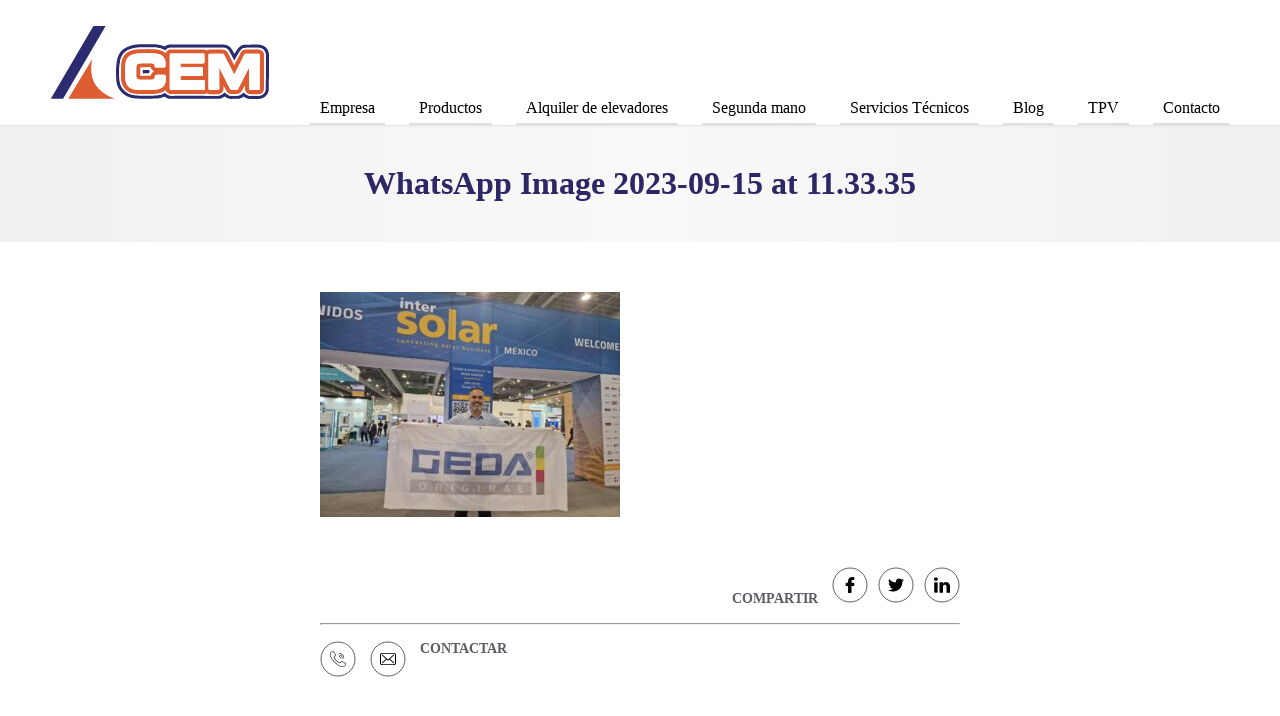

--- FILE ---
content_type: text/html; charset=UTF-8
request_url: https://www.cemelevadores.es/cem-elevadores-en-intersolar-mexico-primer-contacto-con-clientes-de-america-latina/whatsapp-image-2023-09-15-at-11-33-35/
body_size: 12437
content:
<!DOCTYPE html>
<html>
<head>
	<meta charset="utf-8" />
	<meta name="viewport" content="initial-scale=1,width=device-width" />
	<title>WhatsApp Image 2023-09-15 at 11.33.35 | CEM Elevadores</title>
	<link rel="apple-touch-icon" sizes="57x57" href="/apple-icon-57x57.png" />
	<link rel="apple-touch-icon" sizes="60x60" href="/apple-icon-60x60.png" />
	<link rel="apple-touch-icon" sizes="72x72" href="/apple-icon-72x72.png" />
	<link rel="apple-touch-icon" sizes="76x76" href="/apple-icon-76x76.png" />
	<link rel="apple-touch-icon" sizes="114x114" href="/apple-icon-114x114.png" />
	<link rel="apple-touch-icon" sizes="120x120" href="/apple-icon-120x120.png" />
	<link rel="apple-touch-icon" sizes="144x144" href="/apple-icon-144x144.png" />
	<link rel="apple-touch-icon" sizes="152x152" href="/apple-icon-152x152.png" />
	<link rel="apple-touch-icon" sizes="180x180" href="/apple-icon-180x180.png" />
	<link rel="icon" type="image/png" sizes="192x192"  href="/android-icon-192x192.png" />
	<link rel="icon" type="image/png" sizes="32x32" href="/favicon-32x32.png" />
	<link rel="icon" type="image/png" sizes="96x96" href="/favicon-96x96.png" />
	<link rel="icon" type="image/png" sizes="16x16" href="/favicon-16x16.png" />
	<!--link rel="manifest" href="/manifest.json" /-->
	<meta name="msapplication-TileColor" content="#ffffff" />
	<meta name="msapplication-TileImage" content="/ms-icon-144x144.png" />
	<meta name="theme-color" content="#ffffff" />
	<meta property="" content="es" />
<meta property="og:site_name" content="CEM Elevadores" />
<meta property="og:title" content="WhatsApp Image 2023-09-15 at 11.33.35" />
<meta property="og:url" content="https://www.cemelevadores.es/cem-elevadores-en-intersolar-mexico-primer-contacto-con-clientes-de-america-latina/whatsapp-image-2023-09-15-at-11-33-35/" />
<meta property="og:type" content="article" />
<meta property="og:type" content="2023-09-15T09:49:51+00:00" />
<meta property="og:description" content="" />
<meta property="og:image" content="https://www.cemelevadores.es/wp-content/uploads/2023/09/WhatsApp-Image-2023-09-15-at-11.33.35.jpeg" />
<meta property="og:image:alt" content="CEM Elevadores" />
<meta name="twitter:site" content="" />
<meta name="twitter:title" content="WhatsApp Image 2023-09-15 at 11.33.35" />
<meta name="twitter:description" content="Distribuidor exclusivo de GEDA, PAUS, ZONZINI, HORYONG y RSS System" />
<meta name="twitter:card" content="summary_large_image" />		<style>img:is([sizes="auto" i], [sizes^="auto," i]) { contain-intrinsic-size: 3000px 1500px }</style>
	
		<!-- All in One SEO 4.8.7.2 - aioseo.com -->
	<meta name="robots" content="max-image-preview:large" />
	<meta name="author" content="Social WayUp"/>
	<link rel="canonical" href="https://www.cemelevadores.es/cem-elevadores-en-intersolar-mexico-primer-contacto-con-clientes-de-america-latina/whatsapp-image-2023-09-15-at-11-33-35/" />
	<meta name="generator" content="All in One SEO (AIOSEO) 4.8.7.2" />
		<!-- All in One SEO -->

<link rel="alternate" type="application/rss+xml" title="CEM Elevadores &raquo; Comentario WhatsApp Image 2023-09-15 at 11.33.35 del feed" href="https://www.cemelevadores.es/cem-elevadores-en-intersolar-mexico-primer-contacto-con-clientes-de-america-latina/whatsapp-image-2023-09-15-at-11-33-35/feed/" />
<style id='classic-theme-styles-inline-css' type='text/css'>
/*! This file is auto-generated */
.wp-block-button__link{color:#fff;background-color:#32373c;border-radius:9999px;box-shadow:none;text-decoration:none;padding:calc(.667em + 2px) calc(1.333em + 2px);font-size:1.125em}.wp-block-file__button{background:#32373c;color:#fff;text-decoration:none}
</style>
<style id='global-styles-inline-css' type='text/css'>
:root{--wp--preset--aspect-ratio--square: 1;--wp--preset--aspect-ratio--4-3: 4/3;--wp--preset--aspect-ratio--3-4: 3/4;--wp--preset--aspect-ratio--3-2: 3/2;--wp--preset--aspect-ratio--2-3: 2/3;--wp--preset--aspect-ratio--16-9: 16/9;--wp--preset--aspect-ratio--9-16: 9/16;--wp--preset--color--black: #000000;--wp--preset--color--cyan-bluish-gray: #abb8c3;--wp--preset--color--white: #ffffff;--wp--preset--color--pale-pink: #f78da7;--wp--preset--color--vivid-red: #cf2e2e;--wp--preset--color--luminous-vivid-orange: #ff6900;--wp--preset--color--luminous-vivid-amber: #fcb900;--wp--preset--color--light-green-cyan: #7bdcb5;--wp--preset--color--vivid-green-cyan: #00d084;--wp--preset--color--pale-cyan-blue: #8ed1fc;--wp--preset--color--vivid-cyan-blue: #0693e3;--wp--preset--color--vivid-purple: #9b51e0;--wp--preset--gradient--vivid-cyan-blue-to-vivid-purple: linear-gradient(135deg,rgba(6,147,227,1) 0%,rgb(155,81,224) 100%);--wp--preset--gradient--light-green-cyan-to-vivid-green-cyan: linear-gradient(135deg,rgb(122,220,180) 0%,rgb(0,208,130) 100%);--wp--preset--gradient--luminous-vivid-amber-to-luminous-vivid-orange: linear-gradient(135deg,rgba(252,185,0,1) 0%,rgba(255,105,0,1) 100%);--wp--preset--gradient--luminous-vivid-orange-to-vivid-red: linear-gradient(135deg,rgba(255,105,0,1) 0%,rgb(207,46,46) 100%);--wp--preset--gradient--very-light-gray-to-cyan-bluish-gray: linear-gradient(135deg,rgb(238,238,238) 0%,rgb(169,184,195) 100%);--wp--preset--gradient--cool-to-warm-spectrum: linear-gradient(135deg,rgb(74,234,220) 0%,rgb(151,120,209) 20%,rgb(207,42,186) 40%,rgb(238,44,130) 60%,rgb(251,105,98) 80%,rgb(254,248,76) 100%);--wp--preset--gradient--blush-light-purple: linear-gradient(135deg,rgb(255,206,236) 0%,rgb(152,150,240) 100%);--wp--preset--gradient--blush-bordeaux: linear-gradient(135deg,rgb(254,205,165) 0%,rgb(254,45,45) 50%,rgb(107,0,62) 100%);--wp--preset--gradient--luminous-dusk: linear-gradient(135deg,rgb(255,203,112) 0%,rgb(199,81,192) 50%,rgb(65,88,208) 100%);--wp--preset--gradient--pale-ocean: linear-gradient(135deg,rgb(255,245,203) 0%,rgb(182,227,212) 50%,rgb(51,167,181) 100%);--wp--preset--gradient--electric-grass: linear-gradient(135deg,rgb(202,248,128) 0%,rgb(113,206,126) 100%);--wp--preset--gradient--midnight: linear-gradient(135deg,rgb(2,3,129) 0%,rgb(40,116,252) 100%);--wp--preset--font-size--small: 13px;--wp--preset--font-size--medium: 20px;--wp--preset--font-size--large: 36px;--wp--preset--font-size--x-large: 42px;--wp--preset--spacing--20: 0.44rem;--wp--preset--spacing--30: 0.67rem;--wp--preset--spacing--40: 1rem;--wp--preset--spacing--50: 1.5rem;--wp--preset--spacing--60: 2.25rem;--wp--preset--spacing--70: 3.38rem;--wp--preset--spacing--80: 5.06rem;--wp--preset--shadow--natural: 6px 6px 9px rgba(0, 0, 0, 0.2);--wp--preset--shadow--deep: 12px 12px 50px rgba(0, 0, 0, 0.4);--wp--preset--shadow--sharp: 6px 6px 0px rgba(0, 0, 0, 0.2);--wp--preset--shadow--outlined: 6px 6px 0px -3px rgba(255, 255, 255, 1), 6px 6px rgba(0, 0, 0, 1);--wp--preset--shadow--crisp: 6px 6px 0px rgba(0, 0, 0, 1);}:where(.is-layout-flex){gap: 0.5em;}:where(.is-layout-grid){gap: 0.5em;}body .is-layout-flex{display: flex;}.is-layout-flex{flex-wrap: wrap;align-items: center;}.is-layout-flex > :is(*, div){margin: 0;}body .is-layout-grid{display: grid;}.is-layout-grid > :is(*, div){margin: 0;}:where(.wp-block-columns.is-layout-flex){gap: 2em;}:where(.wp-block-columns.is-layout-grid){gap: 2em;}:where(.wp-block-post-template.is-layout-flex){gap: 1.25em;}:where(.wp-block-post-template.is-layout-grid){gap: 1.25em;}.has-black-color{color: var(--wp--preset--color--black) !important;}.has-cyan-bluish-gray-color{color: var(--wp--preset--color--cyan-bluish-gray) !important;}.has-white-color{color: var(--wp--preset--color--white) !important;}.has-pale-pink-color{color: var(--wp--preset--color--pale-pink) !important;}.has-vivid-red-color{color: var(--wp--preset--color--vivid-red) !important;}.has-luminous-vivid-orange-color{color: var(--wp--preset--color--luminous-vivid-orange) !important;}.has-luminous-vivid-amber-color{color: var(--wp--preset--color--luminous-vivid-amber) !important;}.has-light-green-cyan-color{color: var(--wp--preset--color--light-green-cyan) !important;}.has-vivid-green-cyan-color{color: var(--wp--preset--color--vivid-green-cyan) !important;}.has-pale-cyan-blue-color{color: var(--wp--preset--color--pale-cyan-blue) !important;}.has-vivid-cyan-blue-color{color: var(--wp--preset--color--vivid-cyan-blue) !important;}.has-vivid-purple-color{color: var(--wp--preset--color--vivid-purple) !important;}.has-black-background-color{background-color: var(--wp--preset--color--black) !important;}.has-cyan-bluish-gray-background-color{background-color: var(--wp--preset--color--cyan-bluish-gray) !important;}.has-white-background-color{background-color: var(--wp--preset--color--white) !important;}.has-pale-pink-background-color{background-color: var(--wp--preset--color--pale-pink) !important;}.has-vivid-red-background-color{background-color: var(--wp--preset--color--vivid-red) !important;}.has-luminous-vivid-orange-background-color{background-color: var(--wp--preset--color--luminous-vivid-orange) !important;}.has-luminous-vivid-amber-background-color{background-color: var(--wp--preset--color--luminous-vivid-amber) !important;}.has-light-green-cyan-background-color{background-color: var(--wp--preset--color--light-green-cyan) !important;}.has-vivid-green-cyan-background-color{background-color: var(--wp--preset--color--vivid-green-cyan) !important;}.has-pale-cyan-blue-background-color{background-color: var(--wp--preset--color--pale-cyan-blue) !important;}.has-vivid-cyan-blue-background-color{background-color: var(--wp--preset--color--vivid-cyan-blue) !important;}.has-vivid-purple-background-color{background-color: var(--wp--preset--color--vivid-purple) !important;}.has-black-border-color{border-color: var(--wp--preset--color--black) !important;}.has-cyan-bluish-gray-border-color{border-color: var(--wp--preset--color--cyan-bluish-gray) !important;}.has-white-border-color{border-color: var(--wp--preset--color--white) !important;}.has-pale-pink-border-color{border-color: var(--wp--preset--color--pale-pink) !important;}.has-vivid-red-border-color{border-color: var(--wp--preset--color--vivid-red) !important;}.has-luminous-vivid-orange-border-color{border-color: var(--wp--preset--color--luminous-vivid-orange) !important;}.has-luminous-vivid-amber-border-color{border-color: var(--wp--preset--color--luminous-vivid-amber) !important;}.has-light-green-cyan-border-color{border-color: var(--wp--preset--color--light-green-cyan) !important;}.has-vivid-green-cyan-border-color{border-color: var(--wp--preset--color--vivid-green-cyan) !important;}.has-pale-cyan-blue-border-color{border-color: var(--wp--preset--color--pale-cyan-blue) !important;}.has-vivid-cyan-blue-border-color{border-color: var(--wp--preset--color--vivid-cyan-blue) !important;}.has-vivid-purple-border-color{border-color: var(--wp--preset--color--vivid-purple) !important;}.has-vivid-cyan-blue-to-vivid-purple-gradient-background{background: var(--wp--preset--gradient--vivid-cyan-blue-to-vivid-purple) !important;}.has-light-green-cyan-to-vivid-green-cyan-gradient-background{background: var(--wp--preset--gradient--light-green-cyan-to-vivid-green-cyan) !important;}.has-luminous-vivid-amber-to-luminous-vivid-orange-gradient-background{background: var(--wp--preset--gradient--luminous-vivid-amber-to-luminous-vivid-orange) !important;}.has-luminous-vivid-orange-to-vivid-red-gradient-background{background: var(--wp--preset--gradient--luminous-vivid-orange-to-vivid-red) !important;}.has-very-light-gray-to-cyan-bluish-gray-gradient-background{background: var(--wp--preset--gradient--very-light-gray-to-cyan-bluish-gray) !important;}.has-cool-to-warm-spectrum-gradient-background{background: var(--wp--preset--gradient--cool-to-warm-spectrum) !important;}.has-blush-light-purple-gradient-background{background: var(--wp--preset--gradient--blush-light-purple) !important;}.has-blush-bordeaux-gradient-background{background: var(--wp--preset--gradient--blush-bordeaux) !important;}.has-luminous-dusk-gradient-background{background: var(--wp--preset--gradient--luminous-dusk) !important;}.has-pale-ocean-gradient-background{background: var(--wp--preset--gradient--pale-ocean) !important;}.has-electric-grass-gradient-background{background: var(--wp--preset--gradient--electric-grass) !important;}.has-midnight-gradient-background{background: var(--wp--preset--gradient--midnight) !important;}.has-small-font-size{font-size: var(--wp--preset--font-size--small) !important;}.has-medium-font-size{font-size: var(--wp--preset--font-size--medium) !important;}.has-large-font-size{font-size: var(--wp--preset--font-size--large) !important;}.has-x-large-font-size{font-size: var(--wp--preset--font-size--x-large) !important;}
:where(.wp-block-post-template.is-layout-flex){gap: 1.25em;}:where(.wp-block-post-template.is-layout-grid){gap: 1.25em;}
:where(.wp-block-columns.is-layout-flex){gap: 2em;}:where(.wp-block-columns.is-layout-grid){gap: 2em;}
:root :where(.wp-block-pullquote){font-size: 1.5em;line-height: 1.6;}
</style>
<link rel='shortlink' href='https://www.cemelevadores.es/?p=2089' />
		<style type="text/css" id="wp-custom-css">
			@media (max-width: 768px) {
	table.responsive-table tr td {
    display: table-row;
    width: 100%;
}
}		</style>
			<style>/*
	Theme Name: CEM Elevadores
	Theme URI: https://albinsoft.es
	Version: 1.0
	Description: Arrakis adaptado a CEM Elevadores
	Author: Albin Soft
	Author URI: https://albinsoft.es
	Template: arrakis
*/

:root {
	--sprites: url('/wp-content/themes/arrakis-child/images/sprites.svg');
}

body {
	font-family: var(--font-text);
}



footer .widget_text a {
	border-bottom: 1px solid rgba(255, 255, 255, 0.25);
	transition: border 250ms linear;
}
footer .widget_text a.ico {
	border-bottom: unset;
}
footer .widget_text a:hover {
/*	text-decoration: underline; */
	border-bottom-color: rgba(255, 255, 255, 1);
}



.widget_social_links .icos {
	text-align: center;
}
.widget_social_links .ico {
	display: inline-block;
	vertical-align: middle;
	width : 24px;
	height: 24px;
	margin: 0px 10px 0px 0px;
	background: url('/wp-content/themes/arrakis-child/images/sprites.svg');
}
.widget_social_links .ico_fb {
	background-position: -20px -468px;
}
.widget_social_links .ico_tt {
	background-position: -84px -468px;
}
.widget_social_links .ico_yt {
	background-position: -148px -468px;
}
.widget_social_links .ico_li {
	background-position: -212px -468px;
}
.widget_social_links .ico_ig {
	background-position: -276px -468px;
}
.widget_social_links .ico_pt {
	background-position: -340px -468px;
}



.gbb_container {
	height: unset !important;
}



.ivideo {
	position: relative;
	padding-bottom: 56%;
}
.ivideo iframe {
	position: absolute;
	top   : 0%;
	left  : 0%;
	width : 100%;
	height: 100%;
}



.footer_legal {

}
.footer_legal a {

}
.footer_legal a:before {
	content: ' | ';
}
.footer_legal a:last-child {

}
.footer_legal a:last-child:before {
	content: unset;
}

.lightbox_bg,
.lightbox_fg {
	position: fixed;
	top   : 0%;
	left  : 0%;
	width : 100%;
	height: 100%;
	opacity: 0;
	transition: opacity 250ms linear;
	pointer-events: none;
}
.lightbox_bg {
	background: rgba(0, 0, 0, 0.85);
	transition: opacity 250ms linear;
	z-index: 200;
}
.lightbox_fg {
	z-index: 201;
}
.lightbox_bg.shown,
.lightbox_fg.shown {
	opacity: 1;
	cursor: pointer;
}
.lightbox_bg.shown {
	pointer-events: all;
}

.lightbox_prev,
.lightbox_next {
	position: absolute;
	top   : 50%;
	width : 32px;
	height: 32px;
	background-image: var(--sprites);
	pointer-events: all;
}
.lightbox_prev {
	left  : 16px;
    background-position: -210px -208px;
}
.lightbox_next {
	right : 16px;
    background-position: -274px -208px;
}
@media (max-width: 567px) {
	.lightbox_prev,
	.lightbox_next {
		transform: scale(0.75);
	}
}

.lightbox_wraps {
	display: flex;
	transform : translateX(0vw);
	transition: opacity 250ms linear, transform 750ms ease-in;
}
.lightbox_wrap {
	flex-grow: 0;
	flex-shrink: 0;
	display: inline-flex;
	align-items: center;
	justify-content: center;
	width : 100vw;
	height: 100vh;
	padding: 64px;
	box-sizing: border-box;
}
.lightbox_wrap img {
	display: block;
	max-width : 100%;
	max-height: 100%;
}



main {
	font-family: var(--font-text);
}
main h1 {
	position: relative;
	margin : 0px 0px 20px 0px;
	padding: 40px 10vw;
	color : var(--color-fgd);
	text-align: center;
	background: rgba(240,240,240,1);
	background: -moz-linear-gradient(left, rgba(240,240,240,1) 0%, rgba(249,249,249,1) 50%, rgba(240,240,240,1) 100%);
	background: -webkit-gradient(left top, right top, color-stop(0%, rgba(240,240,240,1)), color-stop(50%, rgba(249,249,249,1)), color-stop(100%, rgba(240,240,240,1)));
	background: -webkit-linear-gradient(left, rgba(240,240,240,1) 0%, rgba(249,249,249,1) 50%, rgba(240,240,240,1) 100%);
	background: -o-linear-gradient(left, rgba(240,240,240,1) 0%, rgba(249,249,249,1) 50%, rgba(240,240,240,1) 100%);
	background: -ms-linear-gradient(left, rgba(240,240,240,1) 0%, rgba(249,249,249,1) 50%, rgba(240,240,240,1) 100%);
	background: linear-gradient(to right, rgba(240,240,240,1) 0%, rgba(249,249,249,1) 50%, rgba(240,240,240,1) 100%);
}
main h1:before {
	position: absolute;
	top   : 0px;
	left  : 0px;
	width : 100%;
	height: 100%;
	content: '';
}
@media (max-width: 767px) {
	main h1 {
		margin : 0px 0px 20px 0px;
	}
}
@media (min-width: 768px) {
	main h1 {
		margin : 0px 0px 50px 0px;
	}
}



.content.center {
	max-width : 640px;
	margin-top: 50px;
/*	border-left : 1px dotted gray;
	border-right: 1px dotted gray; */
}
.content p {
	margin: 0px 0px 25px 0px;
	font-weight: 300;
	line-height: 150%;
}
.content a {
	color : var(--color-hlr);
	text-decoration: underline;
}
.content ul {
	margin: 0px 0px 25px 0px;
	font-weight: 300;
	line-height: 150%;
}
@media (max-width: 767px) {
	.wp-block-image {
		width : unset !important;
	}
}
.wp-block-image figure {
	margin: 1em 0em;
}
@media (max-width: 767px) {
	figure.wp-block-image,
	.wp-block-imagefigure:not(.aligncenter) {
		margin: 1em 0px 1em 0px !important;
	}
}
@media (min-width: 768px) {
	figure.wp-block-image,
	.wp-block-imagefigure:not(.aligncenter) {
		margin: 1em 0px 1em -128px !important;
	}
}
.content img {
	display: block;
	max-width: 768px;
	height: auto;
}
@media (max-width: 727px) {
	.content img {
		width: 100%;
	}
}



figure.wp-block-embed.is-type-video {
	position: relative;
	margin : 1em 0em;
}
figure.wp-embed-aspect-16-9 {
	padding-bottom: 56.25%;
}
.wp-block-embed__wrapper {
/*	display: contents; */
}
figure.wp-block-embed.is-type-video iframe {
	position: absolute;
	top   : 0%;
	left  : 0%;
	width : 100%;
	height: 100%;
}



.sharectas.center {
	max-width : 640px;
	margin-top: 50px;
}
.sharectas .ico {
	display: inline-block;
	width : 36px;
	height: 36px;
	background-image: url('/wp-content/themes/arrakis-child/images/sprites.svg');
}
.sharectas .ico_fb    { background-position: -014px -334px; }
.sharectas .ico_tt    { background-position: -078px -334px; }
.sharectas .ico_li    { background-position: -142px -334px; }
.sharectas .ico_phone { background-position: -014px -270px; }
.sharectas .ico_email { background-position: -078px -270px; }
.shareiscare {
	text-align: right;
}
.waysofcontact {
	text-align: left;
}
.shareiscare .ico {
	margin-left: 10px;
}
.waysofcontact .ico {
	margin-right: 10px;
}
.shareiscare em,
.waysofcontact em {
	display: inline-block;
	color : #5D5F66;
	font-size  : 14px;
	font-style : normal;
	font-weight: 700;
	text-transform: uppercase;
}
.shareiscare em {
	vertical-align: bottom;
}
.waysofcontact em {
	vertical-align: top;
}



.relart h3 {
	position: relative;
	margin: 50px 0px 0px 0px;
	padding: 0px;
	color: var(--color-fgd);
	text-align: center;
	line-height: 45px;
}
.relart h3 span {
	display: inline-block;
	position: relative;
}
.relart h3 span:before {
	position: absolute;
	bottom: 5px;
	left : -18px;
	width : 22px;
	height: 20px;
	background: url(/wp-content/themes/arrakis-child/images/aletita.svg);
	/* background-size: cover; */
	content: '';
}
.relart_list {
	display: grid;
	grid-gap : 50px;
	margin : 50px 0px 0px 0px;
}
@media (max-width: 535px) {
	.relart_list {
		grid-template-columns: 1fr;
	}
}
@media (min-width: 536px) {
	.relart_list {
		grid-template-columns: 1fr 1fr 1fr;
	}
}
.relart_list .post_item_pic {
	position: relative;
	padding-bottom: 56.25%;
}
.relart_list .post_item_pic img {
	position: absolute;
	top   : 0%;
	left  : 0%;
	width : 100%;
	height: 100%;
	object-fit: cover;
}
.relart_list .post_item_txt {
	position: relative;
	margin : 0px;
	padding: 5px 0px 0px 0px;
	border-top: 0px;
}
.relart_list p.post_item_meta {
	font-size  : 13px;
	font-weight: 300;
}
.relart_list .post_item_txt h2 {
	margin : 10px 0px 10px 0px;
	color : var(--color-fgd);
	font-size  : 18px;
	font-weight: 700;
}
.relart_list .post_item_txt p {
	margin : 0px 0px 0px 0px;
}


/*
	Theme Name: Arrakis
	Theme URI:
	Author: Albin Soft
	Author URI: https://www.albinsoft.es/
	Description:
	Version: 1.0
	License: Copyright
	License URI:
	Text Domain: arrakis
	Tags:
*/

body {
	margin : 0px;
	padding: 0px;
	overflow-x: hidden;
}
a {
	color : inherit;
	text-decoration: none;
}

.center {
	position: relative;
	width : calc(100% - 40px);
	max-width: 1180px;
	margin : 0px auto;
}/*

.metanav:before {
	position: absolute;
	top   : 0px;
	left  : calc(calc(100% - 100vw) / 2);
	width : 100vw;
	height: 25px;
	background: #b4b4bfeb;
	content: '';
}
*/

header {
	position: absolute;
	top   : 0px;
	left  : 0px;
	width : 100%;
	height: 125px;
	font-family: var(--font-text);
	background: #FFFFFF;
	box-shadow: 0px 0px 2px 1px #E0E0E0;
	z-index: 100;
}
header.fixed {
	position: fixed;
}
header.withmetamenu {
	height: 160px;
}
header + .sticktrick {
	height: 125px;
}
header.withmetamenu  + .sticktrick {
	height: 160px;
}
header .center {
	height: 110%;
}


header .logo {
	position: absolute;
	top   : 25px;
	left  : 0px;
	transition: left 250ms linear;
}
header.showmenu .logo {
	position: fixed;
	top   : 25px;
	left  : 40px;
	z-index: 105;
}
header .logo img {
	display: block;
	width : auto;
	height: 75px;
}
@media (max-width: 1023px) {
	header .logo img {
		height: 50px;
	}
}
@media (min-width: 1024px) {
	header .logo img {
		height: 75px;
	}
}
@media (max-width: 1023px) {
	header .switch {
		position: absolute;
		top   : 55px;;
		right : 0px;
		cursor: pointer;
	}
}
@media (min-width: 1024px) {
	header .switch {
		display: none;
	}
}


.metanav {
	position: absolute;
	top   : 0px;
	left  : 0px;
	width : 100%;
	height: 25px;
	padding: 5px 0px;
	line-height: 25px;
	text-align : right;
	background: var(--color-fgl);
}
.metanav_group {
	display: inline-block;
	vertical-align: top;
	padding: 0px 5px;
	height: 25px;
	border-left  : 1px solid var(--color-lnl);
}
.metanav_group:first-child {
	border-left  : 0px;
}
.metanav_group:last-child {
	padding: 0px 0px 0px 5px;
}
.metanav a {
	display: inline-block;
	vertical-align: middle;
}
.metanav .lang {
	margin: 0px 0px 0px 10px;
}
.metanav svg {
	display: inline-block;
	width : 24px;
	height: 24px;
	margin : 0px 5px;
}
.searchform {
	display: none;
}

@media (max-width: 1023px) {
	.mainnav {
		position: fixed;
		top   : 0px;
		left  :-235px;
		width : 230px;
		height: 100%;
		z-index: 103;
		background: var(--color-bgl);
		border-right: 2px solid var(--color-hlr);
		transition: left 250ms linear;
	}
	header.showmenu .mainnav {
		left  : 0px;
	}
	.mainmenu {
		position: absolute;
		top   : 125px;
		left  : 0px;
		margin : 0px;
		padding: 0px;
		list-style: none;
	}
	.mainmenu > li {
		display: block;
		position: relative;
		margin : 0px 10px;
		padding: 5px 10px;
		line-height: 20px;
	}
	.mainmenu a {
		color : inherit;
		text-decoration: none;
		white-space: nowrap;
	}
	.mainmenu .sub-menu {
		margin : 0px;
		padding: 10px;
		list-style: none;
	}
	.mainmenu .sub-menu li {
		margin : 0px;
		padding: 5px 10px;
	}
}
@media (min-width: 1024px) {
	.mainnav {
		position: absolute;
		bottom: 0px;
		right : 0px;
		width : 100%;
	}
	.mainmenu {
		position: absolute;
		bottom: 0px;
		right : 0px;
		margin : 0px;
		padding: 0px;
		list-style: none;
	}
	.mainmenu > li {
		display: inline-block;
		position: relative;
		margin : 0px 10px;
		padding: 5px 10px;
		line-height: 20px;
		border-bottom: 2px solid  var(--color-lnl);
	}
	.mainmenu > li:last-child {
		margin : 0px 0px 0px 10px;
	}
	.mainmenu > li:hover {
		border-bottom: 2px solid  var(--color-hlr);
	}
	.mainmenu a {
		color : inherit;
		text-decoration: none;
		white-space: nowrap;
	}
	.mainmenu .sub-menu {
		display: none;
		position: absolute;
		top   : 32px;
		right : 0px;
		margin : 0px;
		padding: 10px;
		list-style: none;
		background: #FFFFFF;
		box-shadow: 0px 0px 2px 1px #E0E0E0;
		z-index: 101;
	}
	.mainmenu .sub-menu li {
		margin : 0px;
		padding: 5px 10px;
	}
	.mainmenu .sub-menu li:hover {
		color : var(--color-hlr);
	}
	.mainmenu li:hover {
		background: var(--background-color-light);
	}
	.mainmenu > li:hover .sub-menu {
		display: block;
	}
}



h1 {
	font-family: var(--font-title);
	font-size  : 32px;
}
footer {
	margin : 150px 0px 0px 0px;
	padding: 30px 0px 30px 0px;
	color : var(--color-fgl);
	font-family: var(--font-text);
	background: var(--color-bgd);
}
.footer_wrap {
	display: flex;
	flex-wrap: wrap;
	position: relative;
	width : calc(100% - 40px);
	max-width : 1180px;
	margin: 0px auto;
}

.footer_sbar {
	display: grid;
	grid-gap: 50px;
}
@media (max-width: 535px) {
	.footer_sbar {
		grid-template-columns: 1fr;
	}
}
@media (min-width: 536px) {
	.footer_sbar {
		grid-auto-columns: 1fr;
		grid-auto-flow: column;
	}
}
.footer_widget {
}

@media (max-width: 535px) {
	.widget_text:last-child {
		text-align: center;
	}
}

.footer_title {
	margin : 0px 0px 10px 0px;
	font-size  : 16px;
	font-weight: 500;
	line-height: 100%;
	text-transform: uppercase;
}
.footer_widget .textwidget p {
	margin : 0px 0px 10px 0px;
	font-size  : 14px;
	font-weight: 300;
	line-height: 130%;
}

.footer_copy {
	width : 100%;
	margin : 30px 0px 0px 0px;
	font-size  : 14px;
	font-weight: 300;
	text-align : center;
	order: 4;
}

.footer_legal {
	display: inline;
}
.footer_legal ul {
	display: inline;
	margin : 0px;
	padding: 0px;
	list-style: none;
}
.footer_legal li {
	display: inline;
	margin : 0px;
	padding: 0px;
}
.footer_legal a {
	color : inherit;
}
.footer_legal a:hover {
	text-decoration: underline;
}

.footer_legal {
}
.footer_legal li {
}
.footer_legal li::after {
	content: ' | ';
}
.footer_legal li:last-child {
}
.footer_legal li:last-child::after {
	content: unset;
}

.byme {
	margin : 10px auto;
	font-family: var(--font-text);
	font-size  : 12px;
	font-weight: 300;
	text-align: right;
	text-transform: uppercase;
}

@import url('https://fonts.googleapis.com/css?family=Muli:300:500:700');
:root {
--color-bgr: #F0F0F0;
--color-bgd: #DC5225;
--color-bgl: #F4F4F4;
--color-fgr: #000000;
--color-fgd: #2D2766;
--color-fgl: #FFFFFF;
--color-hlr: #DC5225;
--color-lnd: #DC5225;
--color-lnl: #E0E0E0;
--font-title: 'Muli';
--font-text: 'Muli';
}
.wp-block-button {
	max-width: unset !important;
	margin : 25px 0px;
	padding: 0px;
}
.wp-block-button.aligncenter {
	text-align: center;
}
.wp-block-button.alignright {
	text-align: right;
}
a.wp-block-button__link {
	display: inline-block;
	height: 35px;
	padding: 0px 20px;
	color: var(--color-fgl);
	line-height: 32px;
	letter-spacing: 0.5px;
	text-align: center;
	text-decoration: none;
	background-color: var(--color-bgd);
}
a.wp-block-button__link:hover {
	color: var(--color-fgd);
	background-color: var(--color-bgl);
}
.wp-block-file {
	display: flex;
	justify-content: space-between;
	max-width: unset !important;
	margin : 25px 0px;
	padding: 10px;
	background-color: var(--color-bgl);
}
.wp-block-file a:nth-child(1) {
	color : var(--color-fgd);
	line-height: 32px;
}
.wp-block-file a:nth-child(2) {
	display: inline-block;
	height: 35px;
	padding: 0px 20px;
	color: var(--color-fgl);
	line-height: 32px;
	letter-spacing: 0.5px;
	text-align: center;
	background-color: var(--color-hlr);
}

.wp-block-pullquote {
	position: relative;
	max-width : 640px !important;
	margin : 25px auto 25px auto;
	padding: 16px 0px 0px 0px;
	box-sizing: border-box;
	border-top   : 1px dotted var(--color-fgd);
	border-bottom: 1px dotted var(--color-fgd);
}
.wp-block-pullquote:before {
	position: absolute;
	top   : 16px;
	left  : 0px;
	width : 32px;
	height: 32px;
	background-image: url([data-uri]);
	background-size : cover;
	content: '';
}
.wp-block-pullquote blockquote {
	padding: 0px 0px 0px 16px;
}
.wp-block-pullquote p {
	margin : 0px;
	font-size  : larger;
}
.wp-block-pullquote cite {
	display: block;
	font-size  : smaller;
	text-align : right;
}
.schema0.panel,   .schema0 .panel   {  }
.schema0.element, .schema0 .element {  }
.schema1.panel,   .schema1 .panel   {  }
.schema1.element, .schema1 .element {  }
.schema2.panel,   .schema2 .panel   {  }
.schema2.element, .schema2 .element {  }
.schema3.panel,   .schema3 .panel   {  }
.schema3.element, .schema3 .element {  }
.schema4.panel,   .schema4 .panel   {  }
.schema4.element, .schema4 .element {  }
.schema5.panel,   .schema5 .panel   {  }
.schema5.element, .schema5 .element {  }
.schema6.panel,   .schema6 .panel   {  }
.schema6.element, .schema6 .element {  }
.schema7.panel,   .schema7 .panel   {  }
.schema7.element, .schema7 .element {  }
:root {
--melange-sprites: url('/wp-content/plugins/melange/blocks/sprites.svg')
}</style>
	<!-- Global site tag (gtag.js) - Google Analytics -->
	<script async src="https://www.googletagmanager.com/gtag/js?id=UA-158831805-1"></script>
	<script>
	  window.dataLayer = window.dataLayer || [];
	  function gtag(){dataLayer.push(arguments);}
	  gtag('js', new Date());

	  gtag('config', 'UA-158831805-1');
	</script>
</head>
<body>
<svg style="display: none;">
	<symbol id="mobmenu" viewBox="0 0 16 16" xml:space="preserve">
		<path d="M0,2 L16,2 M0,8 L16,8 M0,14 L16,14z" stroke-width="2" stroke="#000000"></path>
	</symbol>
</svg>
<header class=" ">
	<div class="center">
		<a class="logo" href="https://www.cemelevadores.es" title="CEM Elevadores"><img src="https://www.cemelevadores.es/wp-content/uploads/2019/12/logo-cem-elevadores.svg" width="0" height="0" alt="CEM Elevadores" /></a>
		<a class="switch"><svg width="16" height="16"><use xmlns:xlink="http://www.w3.org/1999/xlink" xlink:href="#mobmenu"></use></svg></a>
	</div>
		<nav class="mainnav"><div class="center"><ul id="menu-main-menu-es" class="mainmenu"><li id="menu-item-7" class="menu-item menu-item-type-post_type menu-item-object-page menu-item-7"><a href="https://www.cemelevadores.es/empresa/">Empresa</a></li>
<li id="menu-item-93" class="menu-item menu-item-type-post_type menu-item-object-page menu-item-has-children menu-item-93"><a href="https://www.cemelevadores.es/tipologia/">Productos</a>
<ul class="sub-menu">
	<li id="menu-item-92" class="menu-item menu-item-type-post_type menu-item-object-page menu-item-92"><a href="https://www.cemelevadores.es/marcas/">Marcas que distribuimos</a></li>
	<li id="menu-item-86" class="menu-item menu-item-type-post_type_archive menu-item-object-brandnew menu-item-86"><a href="https://www.cemelevadores.es/elevadores/">Todos los elevadores</a></li>
	<li id="menu-item-1714" class="menu-item menu-item-type-post_type menu-item-object-page menu-item-1714"><a href="https://www.cemelevadores.es/elevadores-de-paneles-solares/">> Para placas solares</a></li>
</ul>
</li>
<li id="menu-item-1993" class="menu-item menu-item-type-post_type menu-item-object-page menu-item-has-children menu-item-1993"><a href="https://www.cemelevadores.es/alquiler-de-plataformas-elevadoras-en-madrid/">Alquiler de elevadores</a>
<ul class="sub-menu">
	<li id="menu-item-1995" class="menu-item menu-item-type-post_type menu-item-object-page menu-item-1995"><a href="https://www.cemelevadores.es/alquiler-de-elevadores-de-placas-solares-en-madrid/">Para paneles solares</a></li>
	<li id="menu-item-1997" class="menu-item menu-item-type-post_type menu-item-object-page menu-item-1997"><a href="https://www.cemelevadores.es/alquiler-de-gruas-para-subir-muebles-por-fachada-en-madrid/">Para mobiliario</a></li>
	<li id="menu-item-1998" class="menu-item menu-item-type-post_type menu-item-object-page menu-item-1998"><a href="https://www.cemelevadores.es/alquiler-de-gruas-de-elevacion-para-subir-materiales-por-fachada-en-madrid/">Para materiales de obra</a></li>
	<li id="menu-item-1994" class="menu-item menu-item-type-post_type menu-item-object-page menu-item-1994"><a href="https://www.cemelevadores.es/alquiler-de-plataformas-elevadoras-para-mudanzas-en-madrid/">Grúas para mudanzas</a></li>
	<li id="menu-item-1996" class="menu-item menu-item-type-post_type menu-item-object-page menu-item-1996"><a href="https://www.cemelevadores.es/alquiler-de-sube-escaleras-para-carga-en-madrid/">Maquinas sube-escaleras</a></li>
	<li id="menu-item-2356" class="menu-item menu-item-type-post_type menu-item-object-page menu-item-2356"><a href="https://www.cemelevadores.es/tarifas-de-alquiler-de-elevadores/">Tarifas de alquiler de elevadores</a></li>
</ul>
</li>
<li id="menu-item-77" class="menu-item menu-item-type-post_type_archive menu-item-object-secondhand menu-item-77"><a href="https://www.cemelevadores.es/segunda-mano/">Segunda mano</a></li>
<li id="menu-item-66" class="menu-item menu-item-type-post_type menu-item-object-page menu-item-66"><a href="https://www.cemelevadores.es/servicios-tecnicos/">Servicios Técnicos</a></li>
<li id="menu-item-41" class="menu-item menu-item-type-post_type menu-item-object-page menu-item-41"><a href="https://www.cemelevadores.es/blog/">Blog</a></li>
<li id="menu-item-2167" class="menu-item menu-item-type-custom menu-item-object-custom menu-item-2167"><a href="/tpv/">TPV</a></li>
<li id="menu-item-38" class="menu-item menu-item-type-post_type menu-item-object-page menu-item-38"><a href="https://www.cemelevadores.es/contacto/">Contacto</a></li>
</ul></div></nav>
</header>
<div class="sticktrick"></div>
<main>
	<h1>WhatsApp Image 2023-09-15 at 11.33.35</h1>
	<div class="content center"><p class="attachment"><a href='https://www.cemelevadores.es/wp-content/uploads/2023/09/WhatsApp-Image-2023-09-15-at-11.33.35.jpeg'><img fetchpriority="high" decoding="async" width="300" height="225" src="https://www.cemelevadores.es/wp-content/uploads/2023/09/WhatsApp-Image-2023-09-15-at-11.33.35-300x225.jpeg" class="attachment-medium size-medium" alt="" srcset="https://www.cemelevadores.es/wp-content/uploads/2023/09/WhatsApp-Image-2023-09-15-at-11.33.35-300x225.jpeg 300w, https://www.cemelevadores.es/wp-content/uploads/2023/09/WhatsApp-Image-2023-09-15-at-11.33.35-1024x768.jpeg 1024w, https://www.cemelevadores.es/wp-content/uploads/2023/09/WhatsApp-Image-2023-09-15-at-11.33.35-768x576.jpeg 768w, https://www.cemelevadores.es/wp-content/uploads/2023/09/WhatsApp-Image-2023-09-15-at-11.33.35-1536x1152.jpeg 1536w, https://www.cemelevadores.es/wp-content/uploads/2023/09/WhatsApp-Image-2023-09-15-at-11.33.35.jpeg 2000w" sizes="(max-width: 300px) 100vw, 300px" /></a></p>
</div>
	<div class="sharectas center">
		<p class="shareiscare">
			<em>compartir</em>
						<a class="ico ico_fb" rel="nofollow noopener noreferrer" href="" title="Compartir en Facebook"></a><a class="ico ico_tt" rel="nofollow noopener noreferrer" href="" title="Compartir en Twitter"></a><a class="ico ico_li" rel="nofollow noopener noreferrer" href="" title="Compartir en LinkedIn"></a>		</p>
		<hr/>
		<p class="waysofcontact">
			<a class="ico ico_phone" href="Tel:+666605119"               title="Llámanos"></a>
			<a class="ico ico_email" href="#nolink" title="Escríbenos"></a>
			<em>contactar</em>
		</p>
	</div>
	<aside class="relart center">
		<h3><span>Artículos relacionados</span></h3>
		<div class="relart_list"><div class="post_item"><div class="post_item_pic"><img src="https://www.cemelevadores.es/wp-content/uploads/2025/10/IMAGENES-DESTACADAS-BLOG-2-1024x536.webp" width="1024" height="536" alt="CEM Elevadores entrega un PAUS City Floh 27m HYBRID a SIT Spain" /></div><div class="post_item_txt"><p class="post_item_meta"><span class="post_item_meta_pdt">27/10/2025</span></p><h2><a href="https://www.cemelevadores.es/entrega-elevador-paus-city-floh-27m-hybrid-sit-spain/" title="CEM Elevadores entrega un PAUS City Floh 27m HYBRID a SIT Spain">CEM Elevadores entrega un PAUS City Floh 27m HYBRID a SIT Spain</a></h2></div></div><div class="post_item"><div class="post_item_pic"><img src="https://www.cemelevadores.es/wp-content/uploads/2025/05/IMAGENES-DESTACADAS-BLOG-1024x536.jpg" width="1024" height="536" alt="CEM Elevadores expositor en ExpoConstrucción y ExpoDiseño 2025 en Bogotá" /></div><div class="post_item_txt"><p class="post_item_meta"><span class="post_item_meta_pdt">09/05/2025</span></p><h2><a href="https://www.cemelevadores.es/cem-elevadores-presente-en-expoconstruccion-y-expodiseno-2025/" title="CEM Elevadores expositor en ExpoConstrucción y ExpoDiseño 2025 en Bogotá">CEM Elevadores expositor en ExpoConstrucción y ExpoDiseño 2025 en Bogotá</a></h2></div></div><div class="post_item"><div class="post_item_pic"><img src="https://www.cemelevadores.es/wp-content/uploads/2025/03/IMAGENES-DESTACADAS-BLOG-2-1024x536.webp" width="1024" height="536" alt="CEM Elevadores refuerza su presencia en Latinoamérica tras el éxito en RE+ México 2025" /></div><div class="post_item_txt"><p class="post_item_meta"><span class="post_item_meta_pdt">20/03/2025</span></p><h2><a href="https://www.cemelevadores.es/exito-en-re-plus-mexico-2025/" title="CEM Elevadores refuerza su presencia en Latinoamérica tras el éxito en RE+ México 2025">CEM Elevadores refuerza su presencia en Latinoamérica tras el éxito en RE+ México 2025</a></h2></div></div></div>
	</aside>
</main>

<footer>
	<div class="footer_wrap">
		<div class="footer_sbar"><div id="text-2" class="footer_widget widget_text"><p class="footer_title">CEM ELEVADORES</p>
			<div class="textwidget"><p>CEM España comercializa una amplia gama de elevadores para empresas de mudanzas y empresas de la construcción, grúas de elevación de materiales y plataformas aéreas para personas capaces de soportar todo el trabajo, a cualquier altura!</p>
</div>
		</div>
<div id="text-3" class="footer_widget widget_text"><p class="footer_title">Contacto</p>
			<div class="textwidget"><p><strong>Sede Central Madrid<br />
</strong>Cam. de Valdecabañas, 8<br />
28500 Arganda del Rey, Madrid</p>
<p><a href="tel:+34912017345">+34 912 017 345</a></p>
<p><strong>Servicios de Elevación</strong><br />
<a href="tel:+34633560047">+34 633 56 00 47</a></p>
<p><strong>Delegación en Valencia</strong><br />
Av. del Cid 14<br />
46136 Museros, Valencia</p>
<p><a href="tel:+34666905119">+34 666 905 119</a></p>
<p><a href="https://www.cemelevadores.es/contacto/">Envíanos un e-mail</a></p>
</div>
		</div>
<div id="widget_social_links-2" class="footer_widget widget_social_links"><p class="footer_title">Redes Sociales</p>
<p>Síguenos para estar al día de nuestras novedades y nuestros trabajos realizados.</p>
<a rel="nofollow noopener noreferrer" class="ico ico_fb" href="https://www.facebook.com/CEMelevadores/" title="Facebook"  target="_blank"></a><a rel="nofollow noopener noreferrer" class="ico ico_yt" href="https://www.youtube.com/channel/UC3h1aN2z2LpkUIb-4TCWXrA" title="Youtube"   target="_blank"></a><a rel="nofollow noopener noreferrer" class="ico ico_ig" href="https://www.instagram.com/cem_elevadores/" title="Instagram" target="_blank"></a></div>
<div id="text-5" class="footer_widget widget_text">			<div class="textwidget"><p>Somos socios comerciales / colaboradores de:</p>
<p><a class="ico" href="https://fenie.es/" target="_blank" rel="noopener"><img decoding="async" class="alignleft wp-image-75" src="https://www.cemelevadores.es/wp-content/uploads/2019/12/logo-fenie.png" alt="" width="200" height="60" /></a></p>
<p><a class="ico" href="https://fedem.es/" target="_blank" rel="noopener"><img decoding="async" class="alignleft wp-image-75" src="https://www.cemelevadores.es/wp-content/uploads/2019/12/logo-fedem.png" alt="" width="200" height="90" /></a></p>
</div>
		</div>
</div>		<div class="footer_copy">
			CEM Elevadores &copy; 2025.
			<nav class="footer_legal"><ul><li id="menu-item-2154" class="menu-item menu-item-type-post_type menu-item-object-page menu-item-2154"><a href="https://www.cemelevadores.es/aviso-legal/">Aviso legal</a></li>
<li id="menu-item-2155" class="menu-item menu-item-type-post_type menu-item-object-page menu-item-2155"><a href="https://www.cemelevadores.es/politica-de-cookies/">Política de cookies</a></li>
<li id="menu-item-2156" class="menu-item menu-item-type-post_type menu-item-object-page menu-item-2156"><a href="https://www.cemelevadores.es/politica-privacidad/">Política de privacidad</a></li>
</ul></nav>		</div>
	</div>
</footer>
<p class="byme center"><a href="http://albinsoft.es/" title="Diseño web Albin Soft" rel="noopener noreferrer nofollow" target="_blank">Diseño web</a>: Albin Soft.</p>
<script type="speculationrules">
{"prefetch":[{"source":"document","where":{"and":[{"href_matches":"\/*"},{"not":{"href_matches":["\/wp-*.php","\/wp-admin\/*","\/wp-content\/uploads\/*","\/wp-content\/*","\/wp-content\/plugins\/*","\/wp-content\/themes\/arrakis-child\/*","\/wp-content\/themes\/arrakis\/*","\/*\\?(.+)"]}},{"not":{"selector_matches":"a[rel~=\"nofollow\"]"}},{"not":{"selector_matches":".no-prefetch, .no-prefetch a"}}]},"eagerness":"conservative"}]}
</script>
<!-- YouTube Feeds JS -->
<script type="text/javascript">

</script>
<script>var ajax_url = 'https://www.cemelevadores.es/wp-admin/admin-ajax.php';
var oSocialWall = {
	fb_url: 'https://www.facebook.com/sharer/sharer.php?u={url}&p[title]={txt}&display=popup',
	tt_url: 'https://twitter.com/intent/tweet?url={url}&text={txt}',
	li_url: 'https://www.linkedin.com/shareArticle?url={url}&title={txt}&source=&summary=&mini=true&ro=false',
	init: function () {
		this.share    = document.querySelectorAll('.shareiscare');
		this.share_fb = document.querySelectorAll('.shareiscare .ico_fb');
		this.share_tt = document.querySelectorAll('.shareiscare .ico_tt');
		this.share_li = document.querySelectorAll('.shareiscare .ico_li');
		var max = Math.min(this.share_fb.length, this.share_tt.length);
		for(i=0; i<max; i++) {
			this.share_fb[i].addEventListener('click', this.click_fb.bind(this));
			this.share_tt[i].addEventListener('click', this.click_tt.bind(this));
			this.share_li[i].addEventListener('click', this.click_li.bind(this));
		}
	},
	click_fb: function (evt) {
		evt.preventDefault();
		var url = this.fb_url.replace('{url}', encodeURI(location.href)).replace('{txt}', encodeURI(document.title));
		window.open(url, 'Compartir', 'menubar=no,toolbar=no,status=no,width=570,height=260');
		if(_gaq) _gaq.push(['_trackEvent', 'SocialSharing', 'Facebook', location.href]);
	},
	click_tt: function (evt) {
		evt.preventDefault();
		var url = this.tt_url.replace('{url}', encodeURI(location.href)).replace('{txt}', encodeURI(document.title));
		window.open(url, 'Compartir', 'menubar=no,toolbar=no,status=no,width=570,height=655');
		if(_gaq) _gaq.push(['_trackEvent', 'SocialSharing', 'Twitter', location.href]);
	},
	click_li: function (evt) {
		evt.preventDefault();
		var url = this.li_url.replace('{url}', encodeURI(location.href)).replace('{txt}', encodeURI(document.title));
		window.open(url, 'Compartir', 'menubar=no,toolbar=no,status=no,width=400,height=475');
		if(_gaq) _gaq.push(['_trackEvent', 'SocialSharing', 'LinkedIn+', location.href]);
	},
	open: null
}

window.addEventListener('DOMContentLoaded', function () {
	oSocialWall.init();
});var lightbox_cfg = lightbox_cfg || { css_selectors: [] }
lightbox_cfg.css_selectors.push('.lightbox');

class Lightboxes {

	constructor() {
		this.elms_lbox = document.querySelectorAll(lightbox_cfg.css_selectors.join(','));
		this.elms_lbox = Array.from(this.elms_lbox);

		this.lboxes = {};

		this.scan();
	}

	scan() {
		this.elms_lbox.map((elm) => {
			var group = elm.getAttribute('rel') || 'default';
			if(!this.lboxes[group]) {
				this.lboxes[group] = new Lightbox();
			}
			this.lboxes[group].add(elm);
		});
	//	this.lightboxes.map(lb => lb.scan());
	}

}

class Lightbox {

	constructor() {
		this.elms_anchor = [];
		this.elms_wrap   = [];
		this.elms_image  = [];

		this.inited  = false;
		this.next    = null;
		this.last    = null;
		this.loaded  = 0;
		this.min     = 0;
		this.max     = -1;
	}

	add(anc) {
		if(this.elms_anchor.indexOf(anc)<0) {
			this.elms_anchor.push(anc);
			anc.addEventListener('click', this.showLB.bind(this, anc));
			if(this.inited) this._add(anc);
		}
	}

	_add(anc) {
		var wrap = document.createElement('div');
		var img  = new Image();
		wrap.classList.add('lightbox_wrap');
		wrap.append(img);
		this.elm_scroll.append(wrap);
		this.elms_wrap.push(wrap);
		this.elms_image.push(img);
		if(this.inited) this.preloadone(this.elms_image.length-1, null);
	}

	createUI() {
		if(this.inited) return;
		this.elm_bg = document.createElement('div');
		this.elm_fg = document.createElement('div');
		this.elm_bg.classList.add('lightbox_bg');
		this.elm_fg.classList.add('lightbox_fg');
		this.elm_bg.addEventListener('click', this.hideLB.bind(this));
		this.elm_prev = document.createElement('a');
		this.elm_next = document.createElement('a');
		this.elm_prev.classList.add('lightbox_prev');
		this.elm_next.classList.add('lightbox_next');
		this.elm_prev.addEventListener('click', this.prevImg.bind(this));
		this.elm_next.addEventListener('click', this.nextImg.bind(this));
		this.elm_scroll = document.createElement('div');
		this.elm_scroll.classList.add('lightbox_wraps');
		document.body.append(this.elm_bg);
		document.body.append(this.elm_fg);
		this.elm_fg.append(this.elm_prev);
		this.elm_fg.append(this.elm_next);
		this.elm_fg.append(this.elm_scroll);
		this.elms_anchor.map(anc => this._add(anc));
		this.transition = this.elm_fg.style.transition;
		this.inited  = true;
	}

	showLB(elm, evt) {
		evt.preventDefault();
		this.createUI();
		this.elm_bg.classList.add('shown');
		this.elm_fg.classList.add('shown');
		this.last = this.elms_anchor.indexOf(elm);
		this.elms_anchor.indexOf(elm);
		this.preloadone(this.last, this.preloadall.bind(this));
		this.showImg(this.last);
	}

	hideLB(evt) {
		this.elm_bg.classList.remove('shown');
		this.elm_fg.classList.remove('shown');
	}

	preloadone(idx, cb) {
		if(!this.elms_image[idx].src) {
			this.elms_image[idx].addEventListener('load', cb);
			this.elms_image[idx].addEventListener('load', () => { this.max++; });
			this.elms_image[idx].src = this.elms_anchor[idx].href;
		}
	}

	preloadall(idx) {
		this.elms_image.map((img, idx) => {
			if(!this.elms_image[idx].src) {
				this.elms_image[idx].addEventListener('load', () => { this.max++; });
				this.elms_image[idx].src = this.elms_anchor[idx].href;
			}
		});
	}

	prevImg(evt) {
		evt.stopPropagation();
		this.next = this.last-1;
		if(this.next<this.min) this.next = this.max;
		this.moveImg(-1);
	}

	nextImg(evt) {
		evt.stopPropagation();
		this.next = this.last+1;
		if(this.next>this.max) this.next = this.min;
		this.moveImg(+1);
	}

	showImg(cur) {
		this.elm_scroll.style.transition = 'unset';
		this.elm_scroll.style.transform = 'translateX(0vw)';
		this.elms_wrap.map((img, idx) => {
			img.style.order = (idx===cur ? 1 : 3);
		});
		this.last = cur;
	}

	moveImg(dir) {
		if(this.next===this.last) return;
		if(dir<0 || (dir>0 && this.next==this.max && this.last==this.min)) {
			this.elm_scroll.style.transition = 'unset';
			this.elm_scroll.style.transform = 'translateX(-100vw)';
			this.elms_wrap.map((elm, idx) => {
				elm.style.order = (idx===this.next ? 1 : (idx===this.last ? 2 : 3));
			});
			requestAnimationFrame(() => {
				this.elm_scroll.style.transition = this.transition;
				this.elm_scroll.style.transform  = 'translateX(0vw)';
			});
		}
		if(dir>0 || (dir<0 && this.next==this.min && this.last==this.max)) {
			this.elm_scroll.style.transition = 'unset';
			this.elm_scroll.style.transform = 'translateX(0vw)';
			this.elms_wrap.map((elm, idx) => {
				elm.style.order = (idx===this.next ? 2 : (idx===this.last ? 1 : 3));
			});
			requestAnimationFrame(() => {
				this.elm_scroll.style.transition = this.transition;
				this.elm_scroll.style.transform  = 'translateX(-100vw)';
			});
		}
		this.last = this.next;
	}

}

window.addEventListener('DOMContentLoaded', function () {
	window.lightboxes = new Lightboxes();
});


window.addEventListener('DOMContentLoaded', function () {

	var elm_header = document.querySelector('header');
	var elm_switch = document.querySelector('.switch');

	elm_switch.addEventListener('click', function (evt) {
		evt.preventDefault();
		elm_header.classList.toggle('showmenu');
	});

	var elm_showsearch = document.querySelector('.showsearch');
	var elm_searchform = document.querySelector('.searchform');

	elm_showsearch.addEventListener('click', function (evt) {
		evt.preventDefault();
		elm_searchform.classList.toggle('shown');
	});

});var get_json = function(url, info) {
	return new Promise(function (res, rej) {
		var fdata = new FormData();
		for(k in info) fdata.append(k, info[k]);
		fetch(url, { 'method': 'post', 'body': fdata }).then(function (resp) {
			resp.json().then(function (data) {
				res(data);
			}).catch(function (data) {
				console.log(data);
				alert('Respuesta inesperada del servidor (Error #2)');
			});
		}).catch(function (data) {
			console.log(data);
			alert('Ha habido un problema de conexi�n. (Error #1)');
		});
	});
}
</script>
</body>
</html>

--- FILE ---
content_type: image/svg+xml
request_url: https://www.cemelevadores.es/wp-content/themes/arrakis-child/images/sprites.svg
body_size: 24424
content:
<?xml version="1.0" encoding="utf-8"?>
<!-- Generator: Adobe Illustrator 16.0.0, SVG Export Plug-In . SVG Version: 6.00 Build 0)  -->
<!DOCTYPE svg PUBLIC "-//W3C//DTD SVG 1.1//EN" "http://www.w3.org/Graphics/SVG/1.1/DTD/svg11.dtd">
<svg version="1.1" id="Capa_1" xmlns="http://www.w3.org/2000/svg" xmlns:xlink="http://www.w3.org/1999/xlink" x="0px" y="0px"
	 width="512px" height="512px" viewBox="0 0 512 512" enable-background="new 0 0 512 512" xml:space="preserve">
<g>
	<g>
		<path fill="#666666" d="M40.506,102.12l-4.13-4.13c-0.615,0.956-1.433,1.769-2.385,2.384l4.129,4.131
			c0.655,0.659,1.728,0.659,2.386,0C41.165,103.847,41.165,102.779,40.506,102.12z"/>
		<path fill="#666666" d="M36.5,93.75c0-3.729-3.021-6.75-6.75-6.75C26.023,87,23,90.022,23,93.75s3.021,6.75,6.75,6.75
			S36.5,97.478,36.5,93.75z M29.75,98.812c-2.792,0-5.063-2.271-5.063-5.063s2.271-5.063,5.063-5.063s5.063,2.271,5.063,5.063
			S32.541,98.812,29.75,98.812z"/>
		<path fill="#666666" d="M25.813,93.75h1.125c0-1.551,1.265-2.813,2.813-2.813v-1.125C27.579,89.813,25.813,91.579,25.813,93.75z"
			/>
	</g>
</g>
<g>
	<g>
		<path fill="#F4F4F4" d="M105.116,96.857V87.04c0-1.674-1.366-3.041-3.04-3.041H89.925c-1.675,0-3.041,1.365-3.041,3.041v9.82
			c0,1.676,1.366,3.041,3.041,3.041h1.968c0.333,0,0.604-0.27,0.604-0.603s-0.271-0.604-0.604-0.604h-1.968
			c-1.014,0-1.841-0.826-1.841-1.84v-9.816c0-1.015,0.828-1.842,1.841-1.842h12.152c1.014,0,1.841,0.827,1.841,1.842v9.82
			c0,1.015-0.827,1.843-1.841,1.843h-1.972c-0.332,0-0.602,0.269-0.602,0.602s0.27,0.604,0.602,0.604h1.972
			C103.756,99.902,105.116,98.536,105.116,96.857z"/>
		<path fill="#F4F4F4" d="M96,94.101c-0.333,0-0.604,0.27-0.604,0.603v11.25l-3.084-3.084c-0.232-0.235-0.609-0.235-0.847,0
			c-0.235,0.233-0.235,0.61,0,0.847l4.108,4.108C95.687,107.937,95.839,108,96,108c0.157,0,0.313-0.063,0.426-0.176l4.107-4.108
			c0.232-0.235,0.232-0.612,0-0.847c-0.234-0.235-0.611-0.235-0.85,0l-3.085,3.084v-11.25C96.598,94.37,96.333,94.101,96,94.101z"/>
	</g>
</g>
<g>
	<g id="post-facebook">
		<path d="M41.6,20H22.4C21.08,20,20,21.08,20,22.4v19.2c0,1.32,1.08,2.4,2.399,2.4h19.2c1.32,0,2.4-1.08,2.4-2.4V22.4
			C44,21.08,42.92,20,41.6,20z M40.4,22.4V26H38c-0.721,0-1.2,0.479-1.2,1.2V29.6h3.6V33.2h-3.6V41.6h-3.6V33.2h-2.4V29.6h2.4v-3
			c0-2.28,1.92-4.2,4.199-4.2H40.4z"/>
	</g>
</g>
<g>
	<g>
		<path d="M98.453,34.188c-0.375,0-0.729,0.208-1.063,0.625v-2.517h-1.047v7.703h1.047v-0.563c0.344,0.428,0.697,0.642,1.063,0.642
			c0.427,0,0.701-0.219,0.827-0.656c0.072-0.219,0.109-0.6,0.109-1.142v-2.28c0-0.553-0.037-0.938-0.109-1.156
			C99.156,34.405,98.88,34.188,98.453,34.188z M98.36,38.358c0,0.513-0.15,0.767-0.454,0.767c-0.177,0-0.349-0.083-0.515-0.249
			v-3.501c0.166-0.166,0.338-0.249,0.515-0.249c0.304,0,0.454,0.26,0.454,0.78V38.358z"/>
		<path d="M101.765,34.188c-0.53,0-0.947,0.198-1.25,0.595c-0.208,0.279-0.313,0.729-0.313,1.344v2.016
			c0,0.614,0.108,1.063,0.327,1.344c0.304,0.396,0.726,0.595,1.267,0.595c0.553,0,0.969-0.208,1.25-0.625
			c0.126-0.188,0.204-0.396,0.234-0.625c0.021-0.146,0.03-0.37,0.03-0.673v-0.142h-1.063c0,0.115,0,0.228,0,0.336
			c0,0.109-0.002,0.195-0.009,0.258c-0.005,0.063-0.007,0.101-0.007,0.109c-0.063,0.271-0.219,0.406-0.469,0.406
			c-0.354,0-0.531-0.267-0.531-0.797v-1.017h2.078v-1.188c0-0.604-0.108-1.053-0.328-1.344
			C102.703,34.386,102.297,34.188,101.765,34.188z M102.265,36.453h-1.03v-0.532c0-0.531,0.171-0.796,0.516-0.796
			c0.344,0,0.516,0.266,0.516,0.796L102.265,36.453L102.265,36.453z"/>
		<path d="M94.406,38.64c-0.229,0.323-0.448,0.484-0.655,0.484c-0.146,0-0.226-0.078-0.234-0.234
			c-0.012-0.021-0.016-0.156-0.016-0.405v-4.219H92.47v4.531c0,0.396,0.031,0.677,0.094,0.843c0.095,0.293,0.313,0.438,0.656,0.438
			c0.385,0,0.781-0.234,1.188-0.703V40h1.047v-5.733h-1.047v4.373H94.406L94.406,38.64z"/>
		<path d="M95.766,28.375c0.333,0,0.5-0.268,0.5-0.797V25.14c0-0.541-0.167-0.813-0.5-0.813c-0.334,0-0.5,0.271-0.5,0.813v2.438
			C95.266,28.108,95.432,28.375,95.766,28.375z"/>
		<polygon points="88.688,33.39 89.906,33.39 89.906,39.999 91.063,39.999 91.063,33.39 92.313,33.39 92.313,32.296 88.688,32.296 
					"/>
		<path d="M103.5,20h-15c-1.24,0-2.3,0.439-3.181,1.318C84.44,22.201,84,23.261,84,24.5v14.999c0,1.239,0.438,2.3,1.319,3.18
			C86.2,43.559,87.26,44,88.5,44h15c1.238,0,2.299-0.441,3.179-1.321c0.881-0.88,1.321-1.939,1.321-3.18V24.5
			c0-1.24-0.44-2.3-1.321-3.182C105.799,20.44,104.74,20,103.5,20z M98.172,23.469h1.047v4.249c0,0.251,0.005,0.386,0.016,0.407
			c0.011,0.167,0.095,0.25,0.25,0.25c0.208,0,0.428-0.161,0.655-0.484v-4.422h1.047v5.781h-1.047v-0.626
			c-0.427,0.469-0.828,0.704-1.203,0.704c-0.333,0-0.557-0.142-0.672-0.423c-0.063-0.188-0.094-0.474-0.094-0.858L98.172,23.469
			L98.172,23.469z M94.219,25.344c0-0.604,0.109-1.058,0.328-1.359c0.281-0.396,0.688-0.594,1.219-0.594
			c0.51,0,0.916,0.198,1.218,0.594c0.22,0.303,0.328,0.755,0.328,1.359v2.031c0,0.624-0.108,1.078-0.328,1.357
			c-0.302,0.396-0.708,0.595-1.218,0.595c-0.531,0-0.938-0.197-1.219-0.595c-0.219-0.301-0.328-0.754-0.328-1.357V25.344
			L94.219,25.344z M91.406,21.484l0.828,3.047l0.797-3.047h1.173l-1.406,4.625v3.142h-1.156v-3.142
			c-0.115-0.572-0.354-1.396-0.719-2.469c-0.073-0.239-0.193-0.599-0.359-1.078c-0.168-0.479-0.293-0.839-0.375-1.078H91.406
			L91.406,21.484z M104.281,40.343c-0.104,0.449-0.325,0.829-0.663,1.142c-0.34,0.313-0.732,0.494-1.181,0.546
			c-1.428,0.156-3.573,0.235-6.438,0.235s-5.012-0.078-6.438-0.235c-0.448-0.052-0.842-0.233-1.18-0.546
			c-0.339-0.313-0.562-0.691-0.664-1.142c-0.209-0.874-0.313-2.229-0.313-4.063c0-1.802,0.104-3.155,0.313-4.062
			c0.104-0.458,0.326-0.841,0.664-1.148c0.338-0.307,0.736-0.486,1.195-0.54c1.416-0.155,3.557-0.233,6.422-0.233
			c2.875,0,5.021,0.078,6.438,0.233c0.448,0.054,0.844,0.232,1.188,0.54c0.344,0.309,0.566,0.69,0.672,1.148
			c0.197,0.864,0.297,2.218,0.297,4.062C104.594,38.114,104.49,39.469,104.281,40.343z"/>
	</g>
</g>
<circle fill="none" stroke="#5D6060" stroke-miterlimit="10" cx="32" cy="288" r="17"/>
<circle fill="none" stroke="#5D6060" stroke-miterlimit="10" cx="96" cy="288" r="17"/>
<circle fill="none" stroke="#5D6060" stroke-miterlimit="10" cx="160" cy="288" r="17"/>
<circle fill="none" stroke="#5D6060" stroke-miterlimit="10" cx="32" cy="352" r="17"/>
<circle fill="none" stroke="#5D6060" stroke-miterlimit="10" cx="96" cy="352" r="17"/>
<circle fill="none" stroke="#5D6060" stroke-miterlimit="10" cx="160" cy="352" r="17"/>
<g>
	<g>
		<path d="M102.047,281.912h-12.09c-1.079,0-1.957,0.877-1.957,1.956v8.264c0,1.079,0.877,1.956,1.957,1.956h12.087
			c1.079,0,1.957-0.877,1.957-1.956v-8.26C104.004,282.792,103.126,281.912,102.047,281.912z M103.11,292.132
			c0,0.586-0.477,1.063-1.063,1.063h-12.09c-0.586,0-1.063-0.478-1.063-1.063v-8.26c0-0.586,0.478-1.063,1.063-1.063h12.087
			c0.586,0,1.063,0.479,1.063,1.063v8.26H103.11z"/>
		<path d="M98.091,287.896l3.913-3.51c0.183-0.164,0.199-0.445,0.033-0.632c-0.165-0.184-0.447-0.198-0.633-0.032l-5.396,4.844
			l-1.053-0.939c-0.003-0.004-0.007-0.007-0.007-0.011c-0.023-0.022-0.047-0.043-0.073-0.063l-4.284-3.834
			c-0.187-0.166-0.467-0.148-0.632,0.036c-0.165,0.184-0.149,0.468,0.037,0.632l3.959,3.539l-3.942,3.691
			c-0.179,0.169-0.188,0.448-0.021,0.633c0.09,0.093,0.209,0.143,0.327,0.143c0.109,0,0.22-0.039,0.306-0.119l4.002-3.743
			l1.086,0.971c0.086,0.075,0.191,0.11,0.298,0.11c0.107,0,0.215-0.039,0.298-0.114l1.116-0.999l3.979,3.779
			c0.087,0.082,0.198,0.121,0.309,0.121c0.119,0,0.234-0.045,0.324-0.139c0.169-0.179,0.162-0.464-0.018-0.633L98.091,287.896z"/>
	</g>
</g>
<g transform="translate(-1 -1)">
	<g>
		<g>
			<path d="M40.58,293.343l-3.238-2.159c-0.411-0.271-0.962-0.183-1.266,0.205l-0.943,1.213c-0.122,0.16-0.342,0.207-0.517,0.109
				l-0.181-0.101c-0.595-0.322-1.335-0.729-2.826-2.219c-1.49-1.492-1.896-2.231-2.22-2.826l-0.099-0.18
				c-0.1-0.177-0.054-0.396,0.106-0.521l1.212-0.942c0.389-0.304,0.479-0.854,0.206-1.266l-2.16-3.238
				c-0.277-0.419-0.836-0.545-1.267-0.286l-1.354,0.813c-0.426,0.251-0.738,0.654-0.871,1.132c-0.487,1.774-0.121,4.843,4.396,9.36
				c3.593,3.593,6.27,4.56,8.107,4.56c0.423,0.002,0.845-0.054,1.253-0.163c0.475-0.134,0.88-0.444,1.13-0.871l0.813-1.354
				C41.125,294.182,40.999,293.622,40.58,293.343z M40.406,294.338l-0.813,1.354c-0.18,0.309-0.471,0.533-0.813,0.632
				c-1.641,0.448-4.506,0.075-8.843-4.261s-4.71-7.203-4.259-8.842c0.097-0.344,0.323-0.636,0.631-0.813l1.354-0.813
				c0.187-0.112,0.43-0.059,0.55,0.123l1.173,1.763l0.984,1.478c0.117,0.179,0.079,0.418-0.09,0.55l-1.212,0.941
				c-0.368,0.281-0.474,0.794-0.247,1.197l0.097,0.176c0.341,0.625,0.764,1.402,2.311,2.949c1.547,1.545,2.324,1.969,2.949,2.312
				l0.175,0.097c0.405,0.228,0.916,0.122,1.198-0.247l0.943-1.213c0.132-0.168,0.37-0.207,0.549-0.089l3.237,2.16
				C40.464,293.908,40.519,294.15,40.406,294.338z"/>
			<path d="M34.066,283.668c2.502,0.003,4.53,2.029,4.533,4.533c0,0.146,0.12,0.267,0.268,0.267c0.146,0,0.267-0.12,0.267-0.267
				c-0.003-2.798-2.27-5.063-5.066-5.066c-0.146,0-0.267,0.119-0.267,0.268C33.8,283.55,33.919,283.668,34.066,283.668z"/>
			<path d="M34.066,285.268c1.619,0.002,2.932,1.314,2.934,2.936c0,0.146,0.119,0.267,0.267,0.267s0.268-0.119,0.268-0.267
				c-0.003-1.914-1.554-3.465-3.467-3.469c-0.146,0-0.267,0.121-0.267,0.269C33.801,285.15,33.919,285.268,34.066,285.268z"/>
			<path d="M34.066,286.867c0.736,0.001,1.333,0.598,1.333,1.334c0,0.146,0.119,0.267,0.268,0.267c0.146,0,0.267-0.12,0.267-0.267
				c-0.001-1.03-0.836-1.865-1.867-1.867c-0.146,0-0.267,0.12-0.267,0.268C33.8,286.748,33.919,286.867,34.066,286.867z"/>
		</g>
	</g>
</g>
<g>
	<g>
		<path d="M104,347.038c-0.596,0.262-1.229,0.435-1.891,0.519c0.681-0.404,1.199-1.043,1.443-1.813
			c-0.634,0.378-1.334,0.646-2.08,0.794c-0.602-0.642-1.46-1.037-2.396-1.037c-1.816,0-3.278,1.475-3.278,3.28
			c0,0.261,0.021,0.511,0.076,0.748c-2.728-0.133-5.141-1.439-6.762-3.432c-0.282,0.49-0.448,1.053-0.448,1.657
			c0,1.136,0.585,2.144,1.457,2.728c-0.527-0.012-1.044-0.164-1.482-0.404c0,0.011,0,0.023,0,0.036c0,1.595,1.137,2.918,2.628,3.224
			c-0.267,0.072-0.558,0.107-0.859,0.107c-0.211,0-0.423-0.014-0.621-0.057c0.425,1.299,1.631,2.254,3.064,2.284
			c-1.116,0.873-2.533,1.398-4.066,1.398c-0.27,0-0.527-0.014-0.785-0.045c1.453,0.938,3.175,1.472,5.031,1.472
			c6.036,0,9.337-5,9.337-9.334c0-0.146-0.006-0.284-0.013-0.424C103.007,348.279,103.554,347.702,104,347.038z"/>
	</g>
</g>
<g>
	<g>
		<rect x="152.198" y="349.323" width="3.438" height="10.321"/>
		<path d="M166.917,350.266c-0.723-0.787-1.677-1.182-2.864-1.182c-0.438,0-0.835,0.055-1.193,0.16
			c-0.357,0.106-0.659,0.26-0.905,0.453c-0.246,0.194-0.443,0.375-0.588,0.54c-0.14,0.16-0.274,0.344-0.406,0.554v-1.469h-3.427
			l0.01,0.5c0.007,0.333,0.011,1.36,0.011,3.083c0,1.724-0.007,3.97-0.021,6.738h3.427v-5.76c0-0.354,0.038-0.636,0.115-0.846
			c0.146-0.354,0.365-0.648,0.661-0.89c0.296-0.241,0.662-0.36,1.1-0.36c0.597,0,1.036,0.207,1.317,0.62
			c0.281,0.413,0.422,0.984,0.422,1.714v5.521H168v-5.916C168,352.207,167.639,351.055,166.917,350.266z"/>
		<path d="M153.938,344.354c-0.576,0-1.043,0.168-1.4,0.506c-0.358,0.336-0.537,0.762-0.537,1.275c0,0.508,0.174,0.932,0.521,1.271
			c0.348,0.34,0.806,0.511,1.375,0.511h0.021c0.583,0,1.054-0.171,1.412-0.511c0.357-0.34,0.532-0.764,0.525-1.271
			c-0.007-0.516-0.184-0.939-0.53-1.275C154.977,344.521,154.514,344.354,153.938,344.354z"/>
	</g>
</g>
<g>
	<path d="M36,344.004L33.926,344c-2.332,0-3.838,1.545-3.838,3.938v1.816h-2.086c-0.181,0-0.326,0.146-0.326,0.325v2.631
		c0,0.181,0.146,0.325,0.326,0.325h2.086v6.639c0,0.18,0.146,0.325,0.326,0.325h2.722c0.18,0,0.326-0.146,0.326-0.325v-6.639H35.9
		c0.181,0,0.326-0.146,0.326-0.325l0.001-2.631c0-0.087-0.035-0.17-0.096-0.229c-0.062-0.063-0.145-0.096-0.231-0.096h-2.439v-1.539
		c0-0.74,0.176-1.115,1.14-1.115H36c0.18,0,0.326-0.146,0.326-0.328v-2.441C36.326,344.15,36.18,344.004,36,344.004z"/>
</g>
<g>
	<path fill="#FFFFFF" stroke="#000000" stroke-miterlimit="10" d="M163.925,89.642c-1.048-1.059-2.442-1.642-3.924-1.642
		s-2.876,0.583-3.924,1.642c-1.939,1.958-2.181,5.644-0.522,7.875l4.446,6.483l4.438-6.476
		C166.104,95.284,165.864,91.6,163.925,89.642z"/>
</g>
<rect x="12" y="396" fill="#FFFFFF" stroke="#000000" stroke-miterlimit="10" width="16" height="16"/>
<rect x="12" y="420" fill="#FFFFFF" stroke="#000000" stroke-miterlimit="10" width="16" height="16"/>
<path fill="#FFFFFF" stroke="#000000" stroke-miterlimit="10" d="M52,404c0,4.418-3.591,8-8.009,8c-4.419,0-7.991-3.582-7.991-8
	c0-4.419,3.572-8,7.991-8C48.41,396,52,399.581,52,404z"/>
<path fill="#FFFFFF" stroke="#000000" stroke-miterlimit="10" d="M52,428c0,4.418-3.591,8-8.01,8c-4.418,0-7.99-3.582-7.99-8
	c0-4.419,3.572-8,7.99-8C48.409,420,52,423.581,52,428z"/>
<path d="M50,428c0,3.313-2.691,6-6.008,6C40.68,434,38,431.313,38,428c0-3.313,2.68-6,5.992-6C47.309,422,50,424.687,50,428z"/>
<rect x="14" y="422" width="12" height="12"/>
<g>
	<polyline fill="none" stroke="#343A5B" stroke-width="2" stroke-miterlimit="10" points="37,170 27,160 37,150 	"/>
</g>
<g>
	<polyline fill="none" stroke="#343A5B" stroke-width="2" stroke-miterlimit="10" points="91,150 101,160 91,170 	"/>
</g>
<g>
	<path id="path35963" d="M89.454,400c-1.112,0-2.026,0.883-2.026,1.957v13.491h-2.857C84.256,415.449,84,415.696,84,416
		c0,0.146,0.06,0.287,0.167,0.391l8.976,8.666v6.392c0,0.305,0.256,0.552,0.571,0.552c0.124,0,0.244-0.039,0.343-0.11l4.571-3.311
		c0.145-0.104,0.229-0.267,0.229-0.44v-3.082l8.976-8.666c0.223-0.216,0.223-0.565,0-0.781c-0.107-0.104-0.252-0.161-0.404-0.161
		h-2.857v-9.981c0-0.139-0.055-0.272-0.152-0.375l-4.728-4.915c-0.108-0.112-0.26-0.177-0.419-0.177H89.454z M89.454,401.104h8.884
		v4.363c0,0.305,0.255,0.553,0.571,0.553h4.519v9.43H88.572v-13.492C88.572,401.475,88.956,401.104,89.454,401.104z M99.48,401.578
		l3.209,3.338H99.48V401.578z M89.454,401.932c-0.158,0-0.286,0.123-0.286,0.275v5.267c-0.002,0.152,0.124,0.277,0.282,0.279
		c0.158,0.003,0.287-0.12,0.289-0.271c0-0.003,0-0.005,0-0.008v-4.991H92c0.158,0.003,0.288-0.119,0.29-0.271
		s-0.124-0.277-0.282-0.279c-0.003,0-0.006,0-0.008,0H89.454z M92.364,410.108c-0.158-0.003-0.288,0.119-0.29,0.271
		c-0.002,0.152,0.124,0.277,0.282,0.279c0.003,0,0.006,0,0.008,0h7.273c0.158,0.002,0.288-0.119,0.29-0.271
		s-0.124-0.277-0.281-0.279c-0.004,0-0.006,0-0.008,0H92.364z M92.364,412.735c-0.158-0.002-0.288,0.12-0.29,0.272
		c-0.002,0.152,0.124,0.277,0.282,0.28c0.003,0,0.006,0,0.008,0h7.273c0.158,0.002,0.288-0.12,0.29-0.272s-0.124-0.278-0.281-0.28
		c-0.004,0-0.006,0-0.008,0H92.364z M85.951,416.553h20.099l-8.168,7.885c-0.107,0.104-0.167,0.244-0.167,0.391v3.034l-3.429,2.483
		v-5.518c0-0.146-0.06-0.287-0.167-0.391L85.951,416.553z"/>
</g>
<g>
	<polyline fill="none" stroke="#DC5225" stroke-width="2" stroke-miterlimit="10" points="37,234 27,224 37,214 	"/>
</g>
<g>
	<polyline fill="none" stroke="#DC5225" stroke-width="2" stroke-miterlimit="10" points="91,214 101,224 91,234 	"/>
</g>
<g>
	<g>
		<path d="M162.122,30.459c-0.476-0.667-1.256-1.104-2.132-1.104s-1.656,0.438-2.131,1.104c-0.305,0.438-0.495,0.971-0.495,1.542
			c0,1.446,1.18,2.626,2.626,2.626c1.447,0,2.627-1.18,2.627-2.626C162.617,31.429,162.427,30.896,162.122,30.459z"/>
	</g>
</g>
<g>
	<g>
		<path d="M163.778,30.478c0.19,0.38,0.305,0.99,0.305,1.522c0,2.246-1.827,4.092-4.092,4.092c-2.265,0-4.092-1.827-4.092-4.092
			c0-0.552,0.114-1.142,0.305-1.522H153.9v6.109c0,0.799,0.705,1.503,1.504,1.503h9.173c0.799,0,1.504-0.704,1.504-1.503v-6.109
			H163.778z"/>
	</g>
</g>
<g>
	<g>
		<polygon points="165.396,26.252 163.188,26.252 163.188,28.784 165.7,28.784 165.7,26.576 165.7,26.233 		"/>
	</g>
</g>
<g>
	<g>
		<path d="M165.967,20.01h-11.953c-3.312,0-6.014,2.702-6.014,6.014v11.971c0,3.293,2.703,5.995,6.014,5.995h11.972
			c3.312,0,6.014-2.702,6.014-6.014V26.024C171.981,22.712,169.278,20.01,165.967,20.01z M167.413,30.459L167.413,30.459v6.128
			c0,1.599-1.237,2.836-2.836,2.836h-9.173c-1.599,0-2.836-1.237-2.836-2.836v-6.128v-3.045c0-1.599,1.237-2.836,2.836-2.836h9.173
			c1.599,0,2.836,1.237,2.836,2.836V30.459L167.413,30.459z"/>
	</g>
</g>
<g>
	<g id="post-facebook_1_">
		<path fill="#F4F4F4" d="M41.6,468H22.4c-1.32,0-2.4,1.08-2.4,2.399v19.2c0,1.32,1.08,2.4,2.399,2.4h19.2c1.32,0,2.4-1.08,2.4-2.4
			v-19.2C44,469.08,42.92,468,41.6,468z M40.4,470.4V474H38c-0.721,0-1.2,0.479-1.2,1.2v2.399h3.6v3.601h-3.6v8.399h-3.6V481.2h-2.4
			V477.6h2.4v-3c0-2.28,1.92-4.2,4.199-4.2H40.4z"/>
	</g>
</g>
<g>
	<g>
		<path fill="#F4F4F4" d="M162.453,482.188c-0.375,0-0.729,0.208-1.063,0.625v-2.517h-1.048v7.703h1.048v-0.563
			c0.344,0.428,0.696,0.642,1.063,0.642c0.427,0,0.701-0.219,0.826-0.656c0.072-0.219,0.109-0.6,0.109-1.142v-2.28
			c0-0.553-0.037-0.938-0.109-1.156C163.156,482.405,162.88,482.188,162.453,482.188z M162.359,486.358
			c0,0.513-0.149,0.767-0.453,0.767c-0.178,0-0.35-0.083-0.516-0.249v-3.501c0.166-0.166,0.338-0.249,0.516-0.249
			c0.304,0,0.453,0.26,0.453,0.78V486.358z"/>
		<path fill="#F4F4F4" d="M165.766,482.188c-0.531,0-0.947,0.198-1.25,0.595c-0.209,0.279-0.313,0.729-0.313,1.344v2.016
			c0,0.614,0.108,1.063,0.327,1.344c0.304,0.396,0.726,0.595,1.267,0.595c0.554,0,0.97-0.208,1.25-0.625
			c0.126-0.188,0.204-0.396,0.233-0.625c0.021-0.146,0.031-0.37,0.031-0.673v-0.142h-1.063c0,0.115,0,0.228,0,0.336
			c0,0.109-0.002,0.195-0.009,0.258c-0.006,0.063-0.008,0.101-0.008,0.109c-0.063,0.271-0.219,0.406-0.469,0.406
			c-0.354,0-0.531-0.267-0.531-0.797v-1.017h2.078v-1.188c0-0.604-0.107-1.053-0.328-1.344
			C166.703,482.386,166.297,482.188,165.766,482.188z M166.266,484.453h-1.031v-0.532c0-0.531,0.172-0.796,0.517-0.796
			s0.517,0.266,0.517,0.796L166.266,484.453L166.266,484.453z"/>
		<path fill="#F4F4F4" d="M158.406,486.64c-0.229,0.323-0.448,0.484-0.655,0.484c-0.146,0-0.226-0.078-0.234-0.234
			c-0.012-0.021-0.016-0.156-0.016-0.405v-4.219h-1.031v4.531c0,0.396,0.031,0.677,0.094,0.843c0.095,0.293,0.313,0.438,0.656,0.438
			c0.385,0,0.781-0.234,1.188-0.703V488h1.047v-5.733h-1.047v4.373H158.406L158.406,486.64z"/>
		<path fill="#F4F4F4" d="M159.766,476.375c0.333,0,0.5-0.268,0.5-0.797v-2.438c0-0.541-0.167-0.813-0.5-0.813
			c-0.334,0-0.5,0.271-0.5,0.813v2.438C159.266,476.108,159.432,476.375,159.766,476.375z"/>
		<polygon fill="#F4F4F4" points="152.688,481.39 153.906,481.39 153.906,487.999 155.063,487.999 155.063,481.39 156.313,481.39 
			156.313,480.296 152.688,480.296 		"/>
		<path fill="#F4F4F4" d="M167.5,468h-15c-1.24,0-2.3,0.439-3.181,1.318c-0.879,0.883-1.319,1.942-1.319,3.182v14.999
			c0,1.239,0.438,2.3,1.319,3.18c0.881,0.88,1.941,1.321,3.181,1.321h15c1.238,0,2.299-0.441,3.18-1.321s1.32-1.939,1.32-3.18V472.5
			c0-1.24-0.439-2.3-1.32-3.182C169.799,468.44,168.74,468,167.5,468z M162.172,471.469h1.047v4.249
			c0,0.251,0.006,0.386,0.016,0.407c0.012,0.167,0.096,0.25,0.25,0.25c0.209,0,0.429-0.161,0.656-0.484v-4.422h1.047v5.781h-1.047
			v-0.626c-0.428,0.469-0.828,0.704-1.203,0.704c-0.334,0-0.558-0.142-0.672-0.423c-0.063-0.188-0.095-0.474-0.095-0.858
			L162.172,471.469L162.172,471.469z M158.219,473.344c0-0.604,0.109-1.058,0.328-1.359c0.281-0.396,0.688-0.594,1.219-0.594
			c0.51,0,0.916,0.198,1.218,0.594c0.22,0.303,0.328,0.755,0.328,1.359v2.031c0,0.624-0.108,1.078-0.328,1.357
			c-0.303,0.396-0.708,0.595-1.218,0.595c-0.531,0-0.938-0.197-1.219-0.595c-0.219-0.301-0.328-0.754-0.328-1.357V473.344
			L158.219,473.344z M155.406,469.484l0.828,3.047l0.797-3.047h1.173l-1.406,4.625v3.142h-1.156v-3.142
			c-0.115-0.572-0.354-1.396-0.719-2.469c-0.073-0.239-0.193-0.599-0.359-1.078c-0.168-0.479-0.293-0.839-0.375-1.078H155.406
			L155.406,469.484z M168.281,488.343c-0.104,0.449-0.325,0.829-0.663,1.142c-0.341,0.313-0.732,0.494-1.181,0.546
			c-1.429,0.156-3.573,0.235-6.438,0.235s-5.012-0.078-6.438-0.235c-0.448-0.052-0.842-0.233-1.18-0.546
			c-0.339-0.313-0.562-0.691-0.664-1.142c-0.209-0.874-0.313-2.229-0.313-4.063c0-1.802,0.104-3.155,0.313-4.062
			c0.104-0.458,0.326-0.841,0.664-1.148c0.338-0.307,0.736-0.486,1.195-0.54c1.416-0.155,3.557-0.233,6.422-0.233
			c2.875,0,5.021,0.078,6.438,0.233c0.448,0.054,0.844,0.232,1.188,0.54c0.344,0.309,0.565,0.69,0.672,1.148
			c0.197,0.864,0.297,2.218,0.297,4.062C168.594,486.114,168.49,487.469,168.281,488.343z"/>
	</g>
</g>
<g>
	<g>
		<path fill="#F4F4F4" d="M290.122,478.459c-0.476-0.667-1.257-1.104-2.132-1.104s-1.656,0.438-2.131,1.104
			c-0.305,0.438-0.496,0.971-0.496,1.541c0,1.446,1.181,2.627,2.627,2.627c1.447,0,2.627-1.181,2.627-2.627
			C290.617,479.43,290.427,478.897,290.122,478.459z"/>
	</g>
</g>
<g>
	<g>
		<path fill="#F4F4F4" d="M291.777,478.478c0.191,0.38,0.305,0.989,0.305,1.522c0,2.246-1.826,4.092-4.092,4.092
			c-2.265,0-4.092-1.827-4.092-4.092c0-0.552,0.114-1.143,0.305-1.522H281.9v6.109c0,0.8,0.704,1.503,1.504,1.503h9.173
			c0.8,0,1.504-0.703,1.504-1.503v-6.109H291.777z"/>
	</g>
</g>
<g>
	<g>
		<polygon fill="#F4F4F4" points="293.396,474.252 291.188,474.252 291.188,476.783 293.7,476.783 293.7,474.576 293.7,474.233 		
			"/>
	</g>
</g>
<g>
	<g>
		<path fill="#F4F4F4" d="M293.967,468.01h-11.953c-3.311,0-6.014,2.702-6.014,6.014v11.972c0,3.293,2.703,5.995,6.014,5.995h11.973
			c3.311,0,6.014-2.702,6.014-6.014v-11.953C299.98,470.712,297.278,468.01,293.967,468.01z M295.413,478.459L295.413,478.459v6.128
			c0,1.599-1.237,2.836-2.836,2.836h-9.173c-1.6,0-2.836-1.237-2.836-2.836v-6.128v-3.046c0-1.599,1.236-2.836,2.836-2.836h9.173
			c1.599,0,2.836,1.237,2.836,2.836V478.459L295.413,478.459z"/>
	</g>
</g>
<g>
	<g id="post-pinterest">
		<path fill="#F4F4F4" d="M361.6,468H342.4c-1.32,0-2.4,1.08-2.4,2.4V489.6c0,1.32,1.08,2.4,2.4,2.4H361.6c1.32,0,2.4-1.08,2.4-2.4
			v-19.199C364,469.08,362.92,468,361.6,468z M353.2,485.04c-0.96,0-1.921-0.36-2.521-1.08l-1.199,3.84l-0.121,0.24l0,0
			c-0.239,0.36-0.6,0.6-1.08,0.6c-0.719,0-1.319-0.6-1.319-1.319c0-0.12,0-0.12,0-0.12l0,0l0.12-0.24l2.16-6.72
			c0,0-0.24-0.721-0.24-1.8c0-2.04,1.08-2.641,2.04-2.641c0.84,0,1.681,0.36,1.681,1.561c0,1.56-1.08,2.399-1.08,3.6
			c0,0.84,0.719,1.56,1.56,1.56c2.76,0,3.84-2.159,3.84-4.079c0-2.641-2.28-4.801-5.04-4.801s-5.04,2.16-5.04,4.801
			c0,0.84,0.24,1.56,0.601,2.279c0.119,0.24,0.119,0.36,0.119,0.601c0,0.72-0.479,1.199-1.199,1.199c-0.48,0-0.84-0.239-1.08-0.6
			c-0.601-1.08-0.961-2.28-0.961-3.6c0-3.96,3.36-7.2,7.44-7.2s7.44,3.24,7.44,7.2C359.439,481.68,357.52,485.04,353.2,485.04z"/>
	</g>
</g>
<path fill="#F4F4F4" d="M232.484,468h-16.969c-1.938,0-3.516,1.577-3.516,3.516v16.969c0,1.938,1.577,3.516,3.516,3.516h16.969
	c1.938,0,3.516-1.577,3.516-3.516v-16.969C236,469.577,234.423,468,232.484,468z M220.484,487.031h-2.813v-9.844h2.813V487.031z
	 M220.484,475.781h-2.813v-2.813h2.813V475.781z M230.328,487.031h-2.813v-5.625c0-0.775-0.631-1.406-1.406-1.406
	s-1.406,0.631-1.406,1.406v5.625h-2.813v-9.844h2.813v0.53c0.736-0.229,1.216-0.53,2.109-0.53c1.907,0.002,3.516,1.713,3.516,3.735
	V487.031z"/>
<path fill="#F4F4F4" d="M106.27,468H85.731c-0.956,0-1.731,0.775-1.731,1.73v20.539c0,0.955,0.775,1.73,1.731,1.73h20.539
	c0.955,0,1.73-0.775,1.73-1.73v-20.539C108,468.776,107.225,468,106.27,468z M101.479,477.357c0.005,0.118,0.008,0.237,0.008,0.356
	c0,3.639-2.771,7.836-7.837,7.836l0,0l0,0c-1.556,0-3.003-0.456-4.222-1.237c0.215,0.025,0.435,0.038,0.656,0.038
	c1.291,0,2.479-0.439,3.421-1.179c-1.205-0.022-2.222-0.818-2.572-1.913c0.167,0.032,0.34,0.05,0.518,0.05
	c0.251,0,0.494-0.034,0.726-0.097c-1.26-0.253-2.209-1.366-2.209-2.7c0-0.013,0-0.024,0-0.035c0.371,0.206,0.796,0.33,1.247,0.345
	c-0.739-0.494-1.226-1.338-1.226-2.293c0-0.505,0.137-0.978,0.373-1.385c1.358,1.667,3.389,2.763,5.678,2.878
	c-0.048-0.202-0.071-0.412-0.071-0.628c0-1.521,1.233-2.754,2.754-2.754c0.793,0,1.508,0.335,2.011,0.87
	c0.628-0.124,1.217-0.353,1.749-0.669c-0.206,0.644-0.643,1.183-1.211,1.523c0.557-0.066,1.088-0.214,1.581-0.434
	C102.484,476.483,102.017,476.968,101.479,477.357z"/>
<path fill="#DC5225" d="M215.39,224.471l16.572,11.429c0.175,0.121,0.403,0.133,0.59,0.035c0.188-0.099,0.306-0.293,0.306-0.505
	v-22.858c0-0.213-0.118-0.407-0.306-0.506c-0.083-0.044-0.175-0.065-0.266-0.065c-0.114,0-0.227,0.034-0.325,0.102L215.39,223.53
	c-0.155,0.107-0.247,0.283-0.247,0.471S215.235,224.364,215.39,224.471z"/>
<path fill="#DC5225" d="M296.61,223.53l-16.571-11.429c-0.176-0.121-0.403-0.133-0.591-0.035c-0.188,0.099-0.306,0.293-0.306,0.505
	v22.858c0,0.213,0.117,0.407,0.306,0.506c0.083,0.044,0.175,0.065,0.266,0.065c0.114,0,0.228-0.034,0.325-0.102l16.571-11.428
	c0.155-0.107,0.247-0.283,0.247-0.471S296.765,223.637,296.61,223.53z"/>
</svg>


--- FILE ---
content_type: image/svg+xml
request_url: https://www.cemelevadores.es/wp-content/themes/arrakis-child/images/aletita.svg
body_size: 860
content:
<?xml version="1.0" encoding="utf-8"?>
<!-- Generator: Adobe Illustrator 16.0.0, SVG Export Plug-In . SVG Version: 6.00 Build 0)  -->
<!DOCTYPE svg PUBLIC "-//W3C//DTD SVG 1.1//EN" "http://www.w3.org/Graphics/SVG/1.1/DTD/svg11.dtd">
<svg version="1.1" id="Capa_1" xmlns="http://www.w3.org/2000/svg" xmlns:xlink="http://www.w3.org/1999/xlink" x="0px" y="0px"
	 width="22px" height="20px" viewBox="0 0 22 20" enable-background="new 0 0 22 20" xml:space="preserve">
<path fill="#DC5225" d="M22,19.964c-0.061-0.034-0.246-0.139-0.311-0.161c-2.194-0.787-3.997-1.849-5.754-3.431
	c-1.683-1.516-3.073-3.276-3.93-5.453c-1.078-2.744-1.215-5.614-0.976-8.529C11.106,1.48,11.131,0.905,11.27,0
	c-0.824,1.403-1.489,2.493-2.279,3.906c-2.939,5.247-5.88,10.332-8.816,15.582c-0.072,0.13-0.233,0.284-0.153,0.417
	c0.089,0.152,0.3,0.074,0.456,0.074L22,19.964z"/>
</svg>


--- FILE ---
content_type: image/svg+xml
request_url: https://www.cemelevadores.es/wp-content/uploads/2019/12/logo-cem-elevadores.svg
body_size: 17623
content:
<?xml version="1.0" encoding="utf-8"?>
<!-- Generator: Adobe Illustrator 16.0.0, SVG Export Plug-In . SVG Version: 6.00 Build 0)  -->
<!DOCTYPE svg PUBLIC "-//W3C//DTD SVG 1.1//EN" "http://www.w3.org/Graphics/SVG/1.1/DTD/svg11.dtd">
<svg version="1.1" id="Capa_1" xmlns="http://www.w3.org/2000/svg" xmlns:xlink="http://www.w3.org/1999/xlink" x="0px" y="0px"
	 width="220px" height="75px" viewBox="0 0 220 75" enable-background="new 0 0 220 75" xml:space="preserve">
<path fill="#2D2B6F" d="M184.429,28.937c1.178-1.97,2.276-3.858,3.614-5.604c1.838-2.4,4.203-3.665,7.294-3.664
	c4.273,0.002,8.548-0.113,12.822-0.088c6.248,0.035,10.787,4.338,10.826,10.493c0.06,9.277-0.08,18.559-0.135,27.837
	c-0.008,1.734-0.073,3.47-0.011,5.202c0.237,6.764-4.962,10.705-10.203,10.834c-3.034,0.076-6.067,0.074-9.102-0.032
	c-2.032-0.07-3.765-0.906-5.366-2.051c-0.411-0.294-0.688-0.323-1.11,0.004c-1.788,1.384-3.82,2.05-6.121,1.996
	c-1.887-0.045-3.778-0.002-5.665,0.032c-2.229,0.042-4.209-0.625-5.938-1.985c-0.477-0.374-0.794-0.46-1.323-0.043
	c-1.752,1.383-3.786,1.966-6.035,1.962c-14.465-0.022-28.93-0.027-43.393-0.035c-1.146,0-2.293-0.003-3.437,0.052
	c-2.087,0.097-3.994-0.415-5.653-1.652c-0.701-0.521-1.267-0.563-2.079-0.185c-2.538,1.174-5.287,1.486-8.051,1.556
	c-6.627,0.166-13.254,0.342-19.875-0.109c-6.699-0.457-12.106-3.292-15.991-8.699c-2.066-2.878-2.96-6.239-3.204-9.694
	c-0.466-6.563-0.625-13.138,0.682-19.64c0.696-3.461,1.876-6.759,4.386-9.414c2.426-2.561,5.541-3.999,8.83-5.173
	c3.617-1.292,7.375-1.496,11.158-1.559c4.799-0.081,9.598-0.156,14.397,0.095c2.847,0.148,5.571,0.751,8.182,1.857
	c0.546,0.23,0.92,0.228,1.413-0.151c1.437-1.098,3.067-1.575,4.921-1.574c17.408,0.009,34.815-0.029,52.223-0.042
	c4.226-0.001,7.566,1.579,9.642,5.351C182.861,26.147,183.612,27.474,184.429,28.937 M184.331,35.711
	c-0.262-0.456-0.496-0.846-0.712-1.248c-1.419-2.665-2.836-5.33-4.254-7.996c-1.448-2.729-3.825-3.818-6.862-3.816
	c-17.223,0.02-34.447,0.057-51.67,0.009c-2.139-0.005-3.701,0.751-4.95,2.326c-0.352,0.444-0.618,0.526-1.13,0.227
	c-3.019-1.764-6.308-2.551-9.81-2.696c-5.297-0.22-10.589-0.091-15.885,0.02c-2.69,0.056-5.28,0.524-7.837,1.317
	c-5.959,1.848-9.78,5.535-10.969,11.736c-1.282,6.674-1.24,13.37-0.607,20.08c0.257,2.705,1.035,5.336,2.729,7.563
	c3.129,4.114,7.304,6.52,12.54,6.952c7.39,0.609,14.791,0.447,22.186,0.063c2.577-0.135,5.005-0.816,7.131-2.315
	c0.429-0.304,0.668-0.169,1.022,0.128c1.813,1.521,3.702,2.723,6.299,2.634c7.212-0.252,14.432-0.102,21.647-0.133
	c8.178-0.035,16.354,0.208,24.531,0.097c2.051-0.029,3.732-0.692,5.223-1.993c0.556-0.486,1.114-1.298,1.7-1.323
	c0.66-0.029,1.193,0.85,1.757,1.357c1.554,1.396,3.323,2.162,5.477,2.046c1.482-0.077,2.978-0.109,4.457-0.03
	c2.291,0.122,4.155-0.746,5.821-2.175c0.372-0.32,0.73-0.656,1.068-1.012c0.249-0.263,0.423-0.257,0.676,0.003
	c0.316,0.33,0.663,0.64,1.028,0.92c1.445,1.106,2.899,2.22,4.85,2.289c2.909,0.104,5.822,0.175,8.729,0.015
	c4.383-0.239,7.053-3.048,7.078-7.347c0.019-2.801,0.023-5.602,0.042-8.397c0.053-8.095,0.158-16.188,0.146-24.281
	c-0.009-5.133-2.961-7.979-8.154-7.981c-4.243-0.003-8.485,0.089-12.729,0.14c-1.48,0.018-2.683,0.601-3.662,1.685
	c-1.444,1.607-2.531,3.444-3.591,5.3C186.547,31.799,185.61,33.814,184.331,35.711"/>
<path fill="#2D2B6F" d="M55.638,1.012c-1.741,2.989-3.376,5.81-5.026,8.623C43.75,21.354,36.882,33.068,30.02,44.787
	c-5.506,9.402-11.011,18.804-16.5,28.216c-0.314,0.54-0.657,0.739-1.304,0.732c-3.53-0.043-7.06-0.043-10.591-0.02
	c-0.745,0.007-0.748-0.13-0.401-0.725c8.094-13.789,16.168-27.593,24.245-41.393c5.843-9.982,11.68-19.967,17.53-29.944
	C43.166,1.369,43.257,0.998,43.773,1C47.667,1.021,51.563,1.012,55.638,1.012"/>
<path fill="#DE5C32" d="M64.126,73.642c-4.555,0-9.108-0.002-13.66,0c-10.316,0.002-20.631,0.008-30.946,0.004
	c-0.324,0-0.759,0.148-0.944-0.142c-0.165-0.258,0.166-0.553,0.317-0.805c6.084-10.099,12.178-20.193,18.271-30.287
	c1.64-2.719,3.275-5.436,4.986-8.136c-0.29,1.74-0.602,3.469-0.758,5.217c-0.5,5.607-0.213,11.133,2.021,16.41
	c1.774,4.188,4.658,7.574,8.143,10.491c3.642,3.044,7.698,5.396,12.241,6.909c0.133,0.045,0.255,0.126,0.382,0.19
	C64.161,73.543,64.144,73.593,64.126,73.642"/>
<path fill="#FFFFFF" d="M184.331,35.71c1.279-1.896,2.216-3.912,3.314-5.835c1.061-1.855,2.146-3.694,3.592-5.301
	c0.978-1.084,2.181-1.667,3.66-1.685c4.242-0.051,8.487-0.143,12.729-0.14c5.193,0.003,8.146,2.848,8.154,7.982
	c0.013,8.09-0.094,16.185-0.146,24.279c-0.017,2.8-0.022,5.599-0.041,8.399c-0.026,4.299-2.696,7.107-7.079,7.348
	c-2.906,0.158-5.82,0.089-8.729-0.015c-1.948-0.07-3.402-1.183-4.849-2.292c-0.365-0.278-0.712-0.587-1.03-0.917
	c-0.251-0.261-0.425-0.267-0.674-0.004c-0.336,0.355-0.696,0.691-1.069,1.014c-1.665,1.428-3.528,2.295-5.819,2.173
	c-1.48-0.079-2.977-0.048-4.458,0.03c-2.152,0.116-3.922-0.649-5.477-2.047c-0.564-0.507-1.099-1.387-1.757-1.356
	c-0.586,0.026-1.146,0.837-1.699,1.322c-1.491,1.304-3.174,1.965-5.224,1.993c-8.178,0.112-16.354-0.129-24.531-0.094
	c-7.216,0.032-14.435-0.122-21.648,0.129c-2.595,0.092-4.486-1.111-6.298-2.632c-0.354-0.297-0.593-0.432-1.022-0.128
	c-2.126,1.499-4.555,2.183-7.13,2.315c-7.396,0.383-14.796,0.547-22.187-0.063c-5.236-0.433-9.41-2.838-12.539-6.95
	c-1.694-2.228-2.473-4.859-2.729-7.564c-0.635-6.709-0.675-13.407,0.605-20.081c1.189-6.2,5.01-9.886,10.969-11.736
	c2.557-0.792,5.146-1.259,7.835-1.315c5.296-0.112,10.589-0.24,15.887-0.021c3.5,0.145,6.791,0.932,9.81,2.696
	c0.511,0.3,0.779,0.216,1.131-0.226c1.248-1.575,2.811-2.333,4.949-2.328c17.223,0.048,34.446,0.013,51.67-0.008
	c3.037-0.004,5.414,1.087,6.863,3.814c1.417,2.666,2.833,5.331,4.254,7.995C183.834,34.865,184.069,35.256,184.331,35.71
	 M173.478,60.788c0.414,0.173,0.448,0.463,0.57,0.693c0.852,1.588,1.651,3.203,2.56,4.758c1.05,1.797,2.631,2.755,4.81,2.698
	c1.733-0.046,3.47,0.004,5.202-0.012c2.14-0.018,3.806-0.9,5.008-2.648c0.438-0.637,0.734-1.338,1.087-2.013
	c0.679-1.308,1.354-2.621,2.029-3.933c0.219,1.208,0.189,2.356,0.224,3.502c0.097,3.078,2.316,5.266,5.44,5.322
	c2.538,0.048,5.078,0.057,7.618,0.037c3.865-0.029,6.024-2.171,6.028-5.971c0.009-10.925-0.06-21.848,0.035-32.771
	c0.027-3.226-2.338-6-6.053-5.91c-4.087,0.1-8.178,0.033-12.267,0.024c-2.299-0.007-4.001,0.984-5.034,2.978
	c-1.855,3.572-3.65,7.178-5.479,10.762c-0.326,0.639-0.576,1.32-1.098,1.911c-0.178-0.322-0.334-0.583-0.47-0.855
	c-1.903-3.757-3.827-7.503-5.693-11.279c-1.178-2.378-3.007-3.575-5.743-3.536c-3.994,0.06-7.991,0.023-11.987,0.018
	c-1.069-0.001-2.104,0.129-3.042,0.667c-0.393,0.226-0.726,0.216-1.11-0.032c-0.881-0.569-1.88-0.784-2.915-0.785
	c-10.719-0.007-21.438-0.012-32.153,0.001c-1.802,0.003-3.288,0.714-4.436,2.115c-0.384,0.466-0.45,1.384-1.002,1.402
	c-0.481,0.019-0.976-0.661-1.49-0.99c-2.759-1.771-5.894-2.314-9.086-2.589c-4.916-0.426-9.844-0.162-14.766-0.151
	c-2.669,0.004-5.316,0.313-7.897,1.019c-3.725,1.018-6.958,2.738-8.894,6.218c-1.249,2.244-1.924,4.673-2.224,7.202
	c-0.483,4.063-0.174,8.146-0.257,12.22c-0.038,1.857,0.051,3.707,0.41,5.542c0.801,4.101,2.619,7.604,6.266,9.945
	c2.769,1.779,5.946,2.322,9.181,2.597c3.655,0.312,7.307-0.088,10.958,0.022c2.633,0.078,5.267,0.073,7.887-0.231
	c3.44-0.401,6.797-1.068,9.563-3.331c0.41-0.34,0.461-0.132,0.605,0.209c1.01,2.375,2.863,3.476,5.455,3.476
	c10.626-0.004,21.251,0,31.875,0.005c1.033,0,2.042-0.106,2.97-0.598c0.36-0.19,0.68-0.201,1.041,0.015
	c0.931,0.553,1.975,0.687,3.037,0.69c2.51,0.008,5.02,0.015,7.528-0.006c3.339-0.025,5.665-2.311,5.706-5.577
	C173.487,62.706,173.478,61.795,173.478,60.788"/>
<path fill="#DE5C32" d="M173.478,60.788c0,1.006,0.01,1.919-0.003,2.83c-0.041,3.267-2.367,5.552-5.705,5.577
	c-2.51,0.019-5.019,0.014-7.526,0.006c-1.063-0.004-2.107-0.138-3.038-0.691c-0.362-0.215-0.683-0.204-1.042-0.014
	c-0.928,0.49-1.936,0.598-2.969,0.598c-10.626-0.005-21.25-0.009-31.875-0.005c-2.593,0-4.446-1.101-5.456-3.476
	c-0.145-0.341-0.193-0.549-0.605-0.211c-2.769,2.265-6.124,2.932-9.564,3.331c-2.62,0.307-5.253,0.312-7.886,0.233
	c-3.653-0.109-7.305,0.288-10.958-0.022c-3.236-0.273-6.411-0.819-9.182-2.597c-3.644-2.341-5.464-5.843-6.264-9.946
	c-0.359-1.833-0.449-3.684-0.41-5.541c0.083-4.074-0.225-8.157,0.256-12.22c0.301-2.529,0.978-4.958,2.224-7.202
	c1.937-3.479,5.17-5.201,8.894-6.218c2.583-0.706,5.23-1.015,7.897-1.02c4.922-0.009,9.851-0.273,14.767,0.151
	c3.193,0.276,6.329,0.819,9.086,2.59c0.516,0.33,1.008,1.008,1.491,0.99c0.55-0.018,0.617-0.936,1.001-1.403
	c1.146-1.399,2.633-2.111,4.435-2.113c10.717-0.014,21.436-0.008,32.153-0.001c1.037,0.001,2.035,0.216,2.916,0.786
	c0.385,0.246,0.717,0.256,1.109,0.031c0.938-0.539,1.973-0.669,3.042-0.667c3.997,0.007,7.994,0.042,11.988-0.019
	c2.735-0.039,4.565,1.158,5.744,3.536c1.866,3.775,3.789,7.521,5.692,11.28c0.137,0.271,0.292,0.531,0.47,0.854
	c0.521-0.591,0.772-1.272,1.098-1.911c1.83-3.584,3.623-7.19,5.478-10.763c1.033-1.993,2.736-2.983,5.036-2.977
	c4.087,0.008,8.178,0.075,12.266-0.023c3.715-0.091,6.082,2.684,6.052,5.909c-0.094,10.923-0.025,21.846-0.033,32.771
	c-0.003,3.8-2.164,5.941-6.029,5.971c-2.539,0.019-5.081,0.011-7.618-0.037c-3.123-0.057-5.342-2.243-5.44-5.322
	c-0.035-1.146-0.006-2.293-0.225-3.501c-0.674,1.309-1.35,2.622-2.029,3.932c-0.352,0.675-0.648,1.376-1.085,2.013
	c-1.203,1.748-2.869,2.631-5.007,2.648c-1.735,0.018-3.471-0.034-5.205,0.012c-2.178,0.056-3.758-0.901-4.808-2.698
	c-0.91-1.555-1.71-3.17-2.561-4.758C173.926,61.251,173.891,60.959,173.478,60.788 M198.928,42.84
	c0.065,0.005,0.132,0.014,0.198,0.019v0.699c0.004,6.601,0.007,13.204,0.016,19.806c0.001,1.293,0.404,1.694,1.719,1.698
	c2.447,0.01,4.895,0.008,7.341-0.001c1.239-0.006,1.672-0.43,1.672-1.651c0.006-10.984,0.008-21.967,0.005-32.951
	c0-1.415-0.36-1.75-1.839-1.752c-3.778-0.004-7.559,0.073-11.334-0.042c-1.446-0.044-2.17,0.46-2.777,1.685
	c-3.017,6.097-6.107,12.159-9.177,18.229c-0.153,0.304-0.234,0.676-0.642,0.875c-0.599-1.183-1.18-2.321-1.755-3.464
	c-2.682-5.312-5.378-10.614-8.03-15.94c-0.474-0.955-1.044-1.394-2.202-1.372c-3.963,0.075-7.929,0.023-11.894,0.027
	c-1.293,0.001-1.674,0.353-1.674,1.625c-0.007,11.045-0.007,22.088,0.002,33.133c0,1.21,0.444,1.599,1.719,1.602
	c2.354,0.004,4.707,0.001,7.061,0c1.585,0,1.917-0.313,1.918-1.849c0.006-6.298,0.004-12.597,0.006-18.895v-1.414
	c0.333,0.231,0.494,0.48,0.623,0.744c1.19,2.406,2.367,4.816,3.562,7.219c2.195,4.427,4.33,8.885,6.734,13.208
	c0.311,0.559,0.701,0.776,1.332,0.766c1.609-0.022,3.22-0.019,4.831-0.001c0.985,0.012,1.62-0.431,2.046-1.286
	c1.228-2.454,2.48-4.897,3.726-7.346C194.384,51.755,196.655,47.297,198.928,42.84 M119.742,46.629h-0.005
	c0,5.566-0.004,11.134,0.003,16.702c0.001,1.367,0.239,1.604,1.608,1.604c10.623,0.004,21.245,0.003,31.868,0
	c1.341,0,1.707-0.355,1.706-1.685c-0.004-2.158-0.04-4.318-0.049-6.475c-0.004-1.404-0.298-1.713-1.725-1.714
	c-4.273-0.003-8.547,0-12.822,0c-3.034,0-6.068-0.013-9.104,0.01c-0.58,0.003-0.848-0.127-0.8-0.755
	c0.054-0.696,0.072-1.406-0.008-2.098c-0.102-0.869,0.157-1.129,1.09-1.125c6.627,0.039,13.255,0.016,19.882,0.002
	c1.356-0.002,1.622-0.263,1.632-1.607c0.016-1.855,0.01-3.711,0.007-5.566c-0.002-1.31-0.285-1.612-1.639-1.622
	c-3.191-0.022-6.38-0.018-9.57-0.021c-3.438-0.001-6.875-0.019-10.313,0.018c-0.801,0.01-1.219-0.131-1.089-1.033
	c0.08-0.564,0.088-1.163-0.003-1.728c-0.165-1.003,0.304-1.136,1.184-1.132c7.123,0.029,14.248,0.017,21.368,0.013
	c1.183-0.001,1.558-0.37,1.562-1.529c0.007-2.251,0.007-4.503-0.001-6.753c-0.006-1.281-0.328-1.589-1.676-1.589
	c-10.467-0.003-20.935-0.004-31.402,0.001c-1.395,0-1.702,0.304-1.703,1.654C119.74,35.676,119.742,41.153,119.742,46.629
	 M96.355,28.291c-1.61,0-3.222-0.006-4.832,0.001c-3.014,0.017-6,0.255-8.897,1.155c-2.755,0.855-4.947,2.341-6.031,5.102
	c-0.403,1.022-0.759,2.06-0.948,3.142c-0.87,4.986-0.417,10.015-0.451,15.027c-0.01,1.249,0.189,2.488,0.495,3.701
	c0.796,3.146,2.338,5.761,5.512,7.127c1.51,0.649,3.112,1.023,4.754,1.166c5.195,0.456,10.399,0.073,15.599,0.151
	c1.952,0.029,3.893-0.189,5.818-0.529c5.53-0.981,8.275-4.168,8.34-9.708c0.012-0.942,0.02-1.886-0.001-2.829
	c-0.032-1.593-0.395-2.001-2.036-2.048c-1.948-0.053-3.899-0.011-5.851-0.003c-2.508,0.013-2.769,0.237-3.173,2.673
	c-0.258,1.563-0.907,2.151-2.53,2.211c-1.238,0.047-2.478,0.053-3.716,0.054c-2.846,0.006-5.695,0.257-8.54-0.018
	c-2.591-0.248-3.704-1.51-3.674-4.094c0.012-1.188,0.012-2.373,0.021-3.561c0.016-1.58,0.002-3.164,0.063-4.743
	c0.099-2.534,1.157-3.643,3.758-3.833c3.677-0.271,7.363-0.273,11.048-0.167c0.432,0.014,0.859,0.105,1.291,0.144
	c1.231,0.105,1.875,0.82,2.13,1.949c0.061,0.266,0.145,0.53,0.184,0.8c0.139,0.945,0.667,1.339,1.652,1.317
	c2.539-0.054,5.078-0.039,7.618-0.067c1.052-0.012,1.475-0.363,1.539-1.407c0.124-2.068,0.119-4.137-0.529-6.148
	c-0.878-2.724-2.558-4.7-5.433-5.515c-0.949-0.269-1.92-0.478-2.895-0.639C103.232,28.137,99.791,28.258,96.355,28.291
	 M103.887,46.257c-1.658-0.764-2.634-1.893-3.093-3.428c-0.123-0.409-0.371-0.521-0.744-0.516c-3.002,0.049-6.004,0.103-9.006,0.146
	c-0.468,0.007-0.649,0.212-0.647,0.674c0.007,2.281,0.007,4.561-0.017,6.842c-0.006,0.516,0.18,0.687,0.696,0.679
	c3.003-0.038,6.006-0.058,9.007-0.071c0.443-0.001,0.667-0.157,0.78-0.585C101.285,48.394,102.217,47.154,103.887,46.257"/>
<path fill="#FFFFFF" d="M198.928,42.84c-2.272,4.459-4.543,8.915-6.813,13.373c-1.247,2.446-2.498,4.89-3.726,7.344
	c-0.428,0.855-1.063,1.297-2.047,1.286c-1.61-0.02-3.222-0.023-4.831,0.001c-0.631,0.011-1.021-0.207-1.331-0.766
	c-2.405-4.323-4.539-8.78-6.735-13.206c-1.194-2.404-2.373-4.816-3.561-7.221c-0.13-0.265-0.29-0.513-0.625-0.746v1.419
	c-0.001,6.297,0,12.594-0.005,18.892c-0.002,1.537-0.334,1.849-1.918,1.85c-2.354,0-4.708,0.003-7.061-0.001
	c-1.275-0.002-1.718-0.392-1.718-1.602c-0.01-11.043-0.01-22.087-0.003-33.132c0-1.273,0.382-1.625,1.673-1.625
	c3.965-0.004,7.932,0.047,11.895-0.028c1.157-0.022,1.729,0.418,2.202,1.371c2.652,5.326,5.35,10.629,8.03,15.94
	c0.576,1.143,1.156,2.281,1.753,3.464c0.409-0.199,0.49-0.571,0.643-0.873c3.071-6.072,6.162-12.135,9.179-18.232
	c0.605-1.225,1.331-1.728,2.775-1.684c3.775,0.116,7.556,0.037,11.336,0.042c1.478,0.001,1.838,0.336,1.838,1.751
	c0.003,10.984,0.001,21.969-0.004,32.952c0,1.221-0.433,1.646-1.672,1.65c-2.446,0.009-4.895,0.011-7.341,0.002
	c-1.315-0.004-1.72-0.407-1.721-1.699c-0.009-6.602-0.011-13.204-0.015-19.807v-0.699C199.061,42.852,198.994,42.845,198.928,42.84"
	/>
<path fill="#FFFFFF" d="M119.742,46.629c0-5.477-0.002-10.952,0.002-16.428c0.001-1.349,0.31-1.653,1.702-1.653
	c10.468-0.004,20.936-0.004,31.403-0.001c1.347,0.001,1.67,0.308,1.676,1.589c0.008,2.251,0.008,4.502,0.001,6.753
	c-0.004,1.159-0.379,1.529-1.561,1.529c-7.122,0.005-14.246,0.019-21.369-0.01c-0.879-0.004-1.348,0.129-1.184,1.129
	c0.091,0.566,0.083,1.164,0.002,1.73c-0.13,0.901,0.289,1.042,1.09,1.034c3.438-0.038,6.875-0.021,10.313-0.02
	c3.19,0.002,6.379-0.004,9.57,0.021c1.354,0.008,1.637,0.313,1.641,1.622c0.003,1.854,0.007,3.711-0.008,5.566
	c-0.011,1.345-0.276,1.606-1.633,1.609c-6.628,0.011-13.255,0.036-19.882-0.003c-0.934-0.005-1.192,0.256-1.091,1.124
	c0.081,0.689,0.063,1.399,0.011,2.097c-0.051,0.63,0.218,0.759,0.798,0.754c3.035-0.021,6.07-0.008,9.105-0.01
	c4.273,0,8.547-0.002,12.82,0.002c1.427,0.001,1.721,0.31,1.725,1.714c0.008,2.157,0.045,4.316,0.048,6.475
	c0.001,1.331-0.364,1.684-1.705,1.687c-10.622,0.002-21.245,0.002-31.868,0c-1.369,0-1.607-0.24-1.608-1.608
	c-0.008-5.566-0.003-11.134-0.003-16.7H119.742z"/>
<path fill="#FFFFFF" d="M96.356,28.292c3.435-0.034,6.876-0.156,10.285,0.411c0.976,0.162,1.947,0.37,2.896,0.64
	c2.873,0.814,4.555,2.792,5.432,5.516c0.648,2.01,0.654,4.077,0.528,6.149c-0.063,1.042-0.484,1.394-1.537,1.405
	c-2.54,0.028-5.078,0.015-7.617,0.067c-0.987,0.021-1.515-0.371-1.653-1.316c-0.039-0.272-0.123-0.535-0.183-0.801
	c-0.257-1.129-0.9-1.844-2.13-1.949c-0.432-0.037-0.861-0.13-1.292-0.143c-3.685-0.109-7.373-0.106-11.049,0.164
	c-2.599,0.191-3.658,1.3-3.756,3.833c-0.062,1.58-0.047,3.162-0.063,4.745c-0.011,1.187-0.011,2.372-0.023,3.559
	c-0.028,2.585,1.084,3.847,3.674,4.097c2.846,0.273,5.695,0.021,8.542,0.017c1.238-0.002,2.477-0.006,3.715-0.054
	c1.624-0.061,2.272-0.649,2.53-2.211c0.404-2.437,0.666-2.66,3.173-2.672c1.952-0.01,3.903-0.053,5.853,0.001
	c1.64,0.046,2.001,0.456,2.035,2.048c0.019,0.943,0.011,1.887,0.001,2.83c-0.064,5.538-2.81,8.725-8.34,9.707
	c-1.925,0.34-3.868,0.559-5.819,0.528c-5.2-0.077-10.404,0.306-15.598-0.15c-1.643-0.145-3.245-0.517-4.755-1.168
	c-3.173-1.365-4.715-3.977-5.512-7.124c-0.307-1.213-0.506-2.454-0.497-3.702c0.035-5.013-0.419-10.04,0.452-15.027
	c0.189-1.082,0.545-2.119,0.947-3.142c1.085-2.762,3.277-4.247,6.032-5.103c2.896-0.899,5.883-1.137,8.897-1.154
	C93.134,28.285,94.746,28.292,96.356,28.292"/>
<path fill="#FFFFFF" d="M103.887,46.256c-1.671,0.897-2.603,2.139-3.025,3.744c-0.113,0.426-0.337,0.582-0.779,0.584
	c-3.002,0.011-6.004,0.034-9.009,0.072c-0.515,0.005-0.701-0.164-0.696-0.681c0.025-2.281,0.025-4.563,0.017-6.843
	c-0.001-0.461,0.18-0.666,0.649-0.674c3.001-0.043,6.004-0.097,9.005-0.146c0.375-0.006,0.623,0.106,0.744,0.517
	C101.255,44.363,102.23,45.491,103.887,46.256 M95.755,48.311v-0.026c0.495,0,0.997-0.059,1.479,0.014
	c1.128,0.171,1.835-0.271,2.336-1.254c0.341-0.668-0.337-2.127-1.113-2.133c-1.757-0.008-3.514,0.042-5.271,0.05
	c-0.315,0.002-0.448,0.087-0.434,0.408c0.038,0.962-0.245,2.102,0.19,2.831c0.296,0.495,1.594,0.072,2.442,0.11
	C95.509,48.314,95.632,48.311,95.755,48.311"/>
<path fill="#2D2B6F" d="M95.755,48.311c-0.123,0-0.246,0.004-0.371,0c-0.848-0.038-2.146,0.385-2.442-0.11
	c-0.435-0.729-0.153-1.869-0.19-2.831c-0.014-0.321,0.119-0.406,0.434-0.408c1.757-0.008,3.514-0.058,5.271-0.05
	c0.776,0.006,1.454,1.465,1.113,2.133c-0.5,0.982-1.208,1.425-2.336,1.254c-0.482-0.072-0.984-0.014-1.479-0.014V48.311z"/>
<g>
</g>
<g>
</g>
<g>
</g>
<g>
</g>
<g>
</g>
<g>
</g>
</svg>
